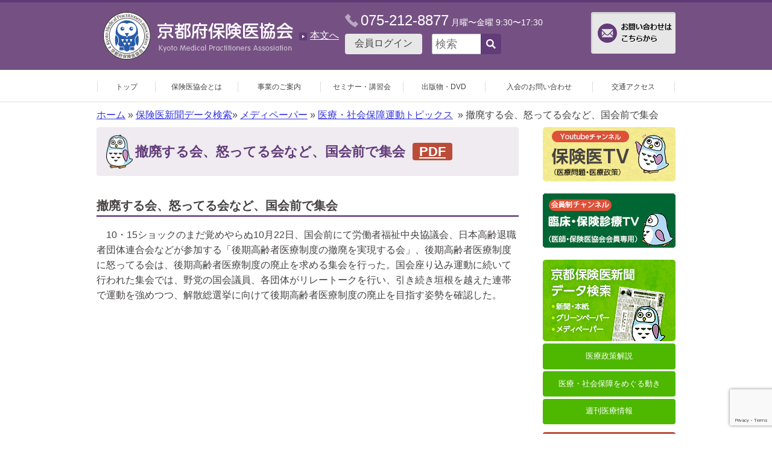

--- FILE ---
content_type: text/html; charset=UTF-8
request_url: https://healthnet.jp/medipaper/medipaper-6434/%E5%8C%BB%E7%99%82%E3%83%BB%E7%A4%BE%E4%BC%9A%E4%BF%9D%E9%9A%9C%E9%81%8B%E5%8B%95%E3%83%88%E3%83%94%E3%83%83%E3%82%AF%E3%82%B9-5/%E6%92%A4%E5%BB%83%E3%81%99%E3%82%8B%E4%BC%9A%E3%80%81%E6%80%92%E3%81%A3%E3%81%A6%E3%82%8B%E4%BC%9A%E3%81%AA%E3%81%A9%E3%80%81%E5%9B%BD%E4%BC%9A%E5%89%8D%E3%81%A7%E9%9B%86%E4%BC%9A/
body_size: 26081
content:
<!DOCTYPE html>
<!--[if IE 7]>
<html class="ie ie7" lang="ja">
<![endif]-->
<!--[if IE 8]>
<html class="ie ie8" lang="ja">
<![endif]-->
<!--[if !(IE 7) & !(IE 8)]>
<html lang="ja">
<![endif]-->
<head>


<meta charset="UTF-8" />
	<title>撤廃する会、怒ってる会など、国会前で集会 - 京都府保険医協会</title>
	<!--handheld-->
	
	<!--seo-->
	<meta name="keywords" content="公的医療保険,保険診療,診療報酬,医療改善,医療経営,京都の医療" />
	<meta name="description" content="公的医療保険制度の充実で誰でも心配なく受診できる医療制度を！" />

	<!--css-->
	<link rel="stylesheet" type="text/css" media="all" href="https://healthnet.jp/wp-content/themes/main/style.css" />
	<link rel="stylesheet" type="text/css" media="print" href="https://healthnet.jp/wp-content/themes/main/css/common/print.css" />
	<link rel="icon" href="https://healthnet.jp/wp-content/themes/main/favicon.ico" />
	<!--JavaScript-->
		<!-- Google Tag Manager -->
	<script>(function(w,d,s,l,i){w[l]=w[l]||[];w[l].push({'gtm.start':
	new Date().getTime(),event:'gtm.js'});var f=d.getElementsByTagName(s)[0],
	j=d.createElement(s),dl=l!='dataLayer'?'&l='+l:'';j.async=true;j.src=
	'https://www.googletagmanager.com/gtm.js?id='+i+dl;f.parentNode.insertBefore(j,f);
	})(window,document,'script','dataLayer','GTM-KTRP5V9');</script>
	<!-- End Google Tag Manager -->
	<!-- Google tag (gtag.js) -->
	<script async src="https://www.googletagmanager.com/gtag/js?id=G-NC051RNB4B"></script>
	<script>
	window.dataLayer = window.dataLayer || [];
	function gtag(){dataLayer.push(arguments);}
	gtag('js', new Date());

	gtag('config', 'G-NC051RNB4B');
	</script>
	<script type="text/javascript" src="https://code.jquery.com/jquery-1.12.4.min.js"></script>
	<script type="text/javascript" src="https://healthnet.jp/wp-content/themes/main/js/jquery.inc.js"></script>
	<script type="text/javascript" src="https://healthnet.jp/wp-content/themes/main/js/common/jquery.cookie.js"></script>
	<script type="text/javascript" src="https://healthnet.jp/wp-content/themes/main/js/common/jquery.menu.js"></script>
	<!-- OGP -->
	<meta property="og:locale" content="ja_JP" />
	<meta property="og:type" content="article" />
	<meta property="og:title" content="撤廃する会、怒ってる会など、国会前で集会 - 京都府保険医協会" />
	<meta property="og:url" content="https://healthnet.jp/medipaper/medipaper-6434/%E5%8C%BB%E7%99%82%E3%83%BB%E7%A4%BE%E4%BC%9A%E4%BF%9D%E9%9A%9C%E9%81%8B%E5%8B%95%E3%83%88%E3%83%94%E3%83%83%E3%82%AF%E3%82%B9-5/%E6%92%A4%E5%BB%83%E3%81%99%E3%82%8B%E4%BC%9A%E3%80%81%E6%80%92%E3%81%A3%E3%81%A6%E3%82%8B%E4%BC%9A%E3%81%AA%E3%81%A9%E3%80%81%E5%9B%BD%E4%BC%9A%E5%89%8D%E3%81%A7%E9%9B%86%E4%BC%9A/" />
	<meta property="og:site_name" content="京都府保険医協会" />
	<meta property="og:description" content="撤廃する会、怒ってる会など、国会前で集会
　10・15ショックのまだ覚めやらぬ10月22日、国会前にて労働者福祉中央協議会、日本高齢退職者団体連合会などが参加する「後期高齢者医療制度の撤廃を実現する会」、後期高齢者医療制度に怒ってる会は、後期高齢者医療制度の廃止を求める集会を行った。国会座り込み運動に続いて行われた集会では、野党の国会議員、各団体がリレートークを行い、引き続き垣根を越えた連帯で運..." />
	<!-- /OGP -->

	<!--[if lt IE 9]>
	<script type="text/javascript" src="https://healthnet.jp/wp-content/themes/main/js/html5.js"></script>
	<![endif]-->

<link rel='dns-prefetch' href='//s0.wp.com' />
<link rel='dns-prefetch' href='//www.google.com' />
<link rel='dns-prefetch' href='//secure.gravatar.com' />
<link rel='dns-prefetch' href='//s.w.org' />
		<script type="text/javascript">
			window._wpemojiSettings = {"baseUrl":"https:\/\/s.w.org\/images\/core\/emoji\/13.0.0\/72x72\/","ext":".png","svgUrl":"https:\/\/s.w.org\/images\/core\/emoji\/13.0.0\/svg\/","svgExt":".svg","source":{"concatemoji":"https:\/\/healthnet.jp\/wp-includes\/js\/wp-emoji-release.min.js?ver=5.5.17"}};
			!function(e,a,t){var n,r,o,i=a.createElement("canvas"),p=i.getContext&&i.getContext("2d");function s(e,t){var a=String.fromCharCode;p.clearRect(0,0,i.width,i.height),p.fillText(a.apply(this,e),0,0);e=i.toDataURL();return p.clearRect(0,0,i.width,i.height),p.fillText(a.apply(this,t),0,0),e===i.toDataURL()}function c(e){var t=a.createElement("script");t.src=e,t.defer=t.type="text/javascript",a.getElementsByTagName("head")[0].appendChild(t)}for(o=Array("flag","emoji"),t.supports={everything:!0,everythingExceptFlag:!0},r=0;r<o.length;r++)t.supports[o[r]]=function(e){if(!p||!p.fillText)return!1;switch(p.textBaseline="top",p.font="600 32px Arial",e){case"flag":return s([127987,65039,8205,9895,65039],[127987,65039,8203,9895,65039])?!1:!s([55356,56826,55356,56819],[55356,56826,8203,55356,56819])&&!s([55356,57332,56128,56423,56128,56418,56128,56421,56128,56430,56128,56423,56128,56447],[55356,57332,8203,56128,56423,8203,56128,56418,8203,56128,56421,8203,56128,56430,8203,56128,56423,8203,56128,56447]);case"emoji":return!s([55357,56424,8205,55356,57212],[55357,56424,8203,55356,57212])}return!1}(o[r]),t.supports.everything=t.supports.everything&&t.supports[o[r]],"flag"!==o[r]&&(t.supports.everythingExceptFlag=t.supports.everythingExceptFlag&&t.supports[o[r]]);t.supports.everythingExceptFlag=t.supports.everythingExceptFlag&&!t.supports.flag,t.DOMReady=!1,t.readyCallback=function(){t.DOMReady=!0},t.supports.everything||(n=function(){t.readyCallback()},a.addEventListener?(a.addEventListener("DOMContentLoaded",n,!1),e.addEventListener("load",n,!1)):(e.attachEvent("onload",n),a.attachEvent("onreadystatechange",function(){"complete"===a.readyState&&t.readyCallback()})),(n=t.source||{}).concatemoji?c(n.concatemoji):n.wpemoji&&n.twemoji&&(c(n.twemoji),c(n.wpemoji)))}(window,document,window._wpemojiSettings);
		</script>
		<style type="text/css">
img.wp-smiley,
img.emoji {
	display: inline !important;
	border: none !important;
	box-shadow: none !important;
	height: 1em !important;
	width: 1em !important;
	margin: 0 .07em !important;
	vertical-align: -0.1em !important;
	background: none !important;
	padding: 0 !important;
}
</style>
	<link rel='stylesheet' id='wp-block-library-css'  href='https://healthnet.jp/wp-includes/css/dist/block-library/style.min.css?ver=5.5.17' type='text/css' media='all' />
<link rel='stylesheet' id='contact-form-7-css'  href='https://healthnet.jp/wp-content/plugins/contact-form-7/includes/css/styles.css?ver=5.2.2' type='text/css' media='all' />
<link rel='stylesheet' id='contact-form-7-confirm-css'  href='https://healthnet.jp/wp-content/plugins/contact-form-7-add-confirm/includes/css/styles.css?ver=5.1' type='text/css' media='all' />
<link rel='stylesheet' id='jetpack_css-css'  href='https://healthnet.jp/wp-content/plugins/jetpack/css/jetpack.css?ver=7.0.5' type='text/css' media='all' />
<script type='text/javascript' src='https://healthnet.jp/wp-includes/js/jquery/jquery.js?ver=1.12.4-wp' id='jquery-core-js'></script>
<link rel="https://api.w.org/" href="https://healthnet.jp/wp-json/" /><link rel="EditURI" type="application/rsd+xml" title="RSD" href="https://healthnet.jp/xmlrpc.php?rsd" />
<link rel="wlwmanifest" type="application/wlwmanifest+xml" href="https://healthnet.jp/wp-includes/wlwmanifest.xml" /> 
<link rel='prev' title='協会だより' href='https://healthnet.jp/medipaper/%e3%83%a1%e3%83%87%e3%82%a3%e3%83%9a%e3%83%bc%e3%83%91%e3%83%bc%e7%ac%ac112%e5%8f%b7%e3%80%802008%e5%b9%b410%e6%9c%8827%e6%97%a5/%e5%8d%94%e4%bc%9a%e3%81%a0%e3%82%88%e3%82%8a-4/' />
<link rel='next' title='メディペーパー第114号　2008年12月22･29日' href='https://healthnet.jp/medipaper/medipaper-6550/' />
<link rel="canonical" href="https://healthnet.jp/medipaper/medipaper-6434/%e5%8c%bb%e7%99%82%e3%83%bb%e7%a4%be%e4%bc%9a%e4%bf%9d%e9%9a%9c%e9%81%8b%e5%8b%95%e3%83%88%e3%83%94%e3%83%83%e3%82%af%e3%82%b9-5/%e6%92%a4%e5%bb%83%e3%81%99%e3%82%8b%e4%bc%9a%e3%80%81%e6%80%92%e3%81%a3%e3%81%a6%e3%82%8b%e4%bc%9a%e3%81%aa%e3%81%a9%e3%80%81%e5%9b%bd%e4%bc%9a%e5%89%8d%e3%81%a7%e9%9b%86%e4%bc%9a/" />
<link rel='shortlink' href='https://wp.me/pcX6Kq-1Hy' />
<link rel="alternate" type="application/json+oembed" href="https://healthnet.jp/wp-json/oembed/1.0/embed?url=https%3A%2F%2Fhealthnet.jp%2Fmedipaper%2Fmedipaper-6434%2F%25e5%258c%25bb%25e7%2599%2582%25e3%2583%25bb%25e7%25a4%25be%25e4%25bc%259a%25e4%25bf%259d%25e9%259a%259c%25e9%2581%258b%25e5%258b%2595%25e3%2583%2588%25e3%2583%2594%25e3%2583%2583%25e3%2582%25af%25e3%2582%25b9-5%2F%25e6%2592%25a4%25e5%25bb%2583%25e3%2581%2599%25e3%2582%258b%25e4%25bc%259a%25e3%2580%2581%25e6%2580%2592%25e3%2581%25a3%25e3%2581%25a6%25e3%2582%258b%25e4%25bc%259a%25e3%2581%25aa%25e3%2581%25a9%25e3%2580%2581%25e5%259b%25bd%25e4%25bc%259a%25e5%2589%258d%25e3%2581%25a7%25e9%259b%2586%25e4%25bc%259a%2F" />
<link rel="alternate" type="text/xml+oembed" href="https://healthnet.jp/wp-json/oembed/1.0/embed?url=https%3A%2F%2Fhealthnet.jp%2Fmedipaper%2Fmedipaper-6434%2F%25e5%258c%25bb%25e7%2599%2582%25e3%2583%25bb%25e7%25a4%25be%25e4%25bc%259a%25e4%25bf%259d%25e9%259a%259c%25e9%2581%258b%25e5%258b%2595%25e3%2583%2588%25e3%2583%2594%25e3%2583%2583%25e3%2582%25af%25e3%2582%25b9-5%2F%25e6%2592%25a4%25e5%25bb%2583%25e3%2581%2599%25e3%2582%258b%25e4%25bc%259a%25e3%2580%2581%25e6%2580%2592%25e3%2581%25a3%25e3%2581%25a6%25e3%2582%258b%25e4%25bc%259a%25e3%2581%25aa%25e3%2581%25a9%25e3%2580%2581%25e5%259b%25bd%25e4%25bc%259a%25e5%2589%258d%25e3%2581%25a7%25e9%259b%2586%25e4%25bc%259a%2F&#038;format=xml" />
		<script>
			( function() {
				window.onpageshow = function( event ) {
					// Defined window.wpforms means that a form exists on a page.
					// If so and back/forward button has been clicked,
					// force reload a page to prevent the submit button state stuck.
					if ( typeof window.wpforms !== 'undefined' && event.persisted ) {
						window.location.reload();
					}
				};
			}() );
		</script>
		
<link rel='dns-prefetch' href='//v0.wordpress.com'/>
<style type='text/css'>img#wpstats{display:none}</style><style type="text/css">.recentcomments a{display:inline !important;padding:0 !important;margin:0 !important;}</style><style id="wpforms-css-vars-root">
				:root {
					--wpforms-field-border-radius: 3px;
--wpforms-field-border-style: solid;
--wpforms-field-border-size: 1px;
--wpforms-field-background-color: #ffffff;
--wpforms-field-border-color: rgba( 0, 0, 0, 0.25 );
--wpforms-field-border-color-spare: rgba( 0, 0, 0, 0.25 );
--wpforms-field-text-color: rgba( 0, 0, 0, 0.7 );
--wpforms-field-menu-color: #ffffff;
--wpforms-label-color: rgba( 0, 0, 0, 0.85 );
--wpforms-label-sublabel-color: rgba( 0, 0, 0, 0.55 );
--wpforms-label-error-color: #d63637;
--wpforms-button-border-radius: 3px;
--wpforms-button-border-style: none;
--wpforms-button-border-size: 1px;
--wpforms-button-background-color: #066aab;
--wpforms-button-border-color: #066aab;
--wpforms-button-text-color: #ffffff;
--wpforms-page-break-color: #066aab;
--wpforms-background-image: none;
--wpforms-background-position: center center;
--wpforms-background-repeat: no-repeat;
--wpforms-background-size: cover;
--wpforms-background-width: 100px;
--wpforms-background-height: 100px;
--wpforms-background-color: rgba( 0, 0, 0, 0 );
--wpforms-background-url: none;
--wpforms-container-padding: 0px;
--wpforms-container-border-style: none;
--wpforms-container-border-width: 1px;
--wpforms-container-border-color: #000000;
--wpforms-container-border-radius: 3px;
--wpforms-field-size-input-height: 43px;
--wpforms-field-size-input-spacing: 15px;
--wpforms-field-size-font-size: 16px;
--wpforms-field-size-line-height: 19px;
--wpforms-field-size-padding-h: 14px;
--wpforms-field-size-checkbox-size: 16px;
--wpforms-field-size-sublabel-spacing: 5px;
--wpforms-field-size-icon-size: 1;
--wpforms-label-size-font-size: 16px;
--wpforms-label-size-line-height: 19px;
--wpforms-label-size-sublabel-font-size: 14px;
--wpforms-label-size-sublabel-line-height: 17px;
--wpforms-button-size-font-size: 17px;
--wpforms-button-size-height: 41px;
--wpforms-button-size-padding-h: 15px;
--wpforms-button-size-margin-top: 10px;
--wpforms-container-shadow-size-box-shadow: none;

				}
			</style></head>
<body class="medipaper-template-default single single-medipaper postid-6544" id="contentpage">
<!-- Google Tag Manager (noscript) -->
<noscript><iframe src="https://www.googletagmanager.com/ns.html?id=GTM-KTRP5V9"
height="0" width="0" style="display:none;visibility:hidden"></iframe></noscript>
<!-- End Google Tag Manager (noscript) -->
<nav class="skip">
	<a name="PAGETOP" id="PAGETOP" tabindex="-1" class="show_if_focus">ページの先頭です</a>
	<a href="#CONTENT_AREA" tabindex="0">本文へ</a>
</nav>

<!--Google Analytics-->
<!-- #wrapper-->
<div id="wrapper">

<header id="branding" role="banner">
	<div id="header_inner">

	<h1 id="site_title">
		<a href="https://healthnet.jp" rel="home">			<img src="https://healthnet.jp/wp-content/themes/main/images/title_logo.png" alt="京都府保険医協会" >
		</a>	</h1>

	<a class="to_content list_style_image" href="#CONTENT_AREA" tabindex="0">本文へ</a>

	<div id="header_center">
		<address>
			<span class="tel">075-212-8877</span>
			<span class="">月曜〜金曜</span>
			<span class="">9:30〜17:30</span>
		</address>


		<!-- 会員ログイン -->
		<a class="login" href="https://healthnet.jp/wp-login.php">会員ログイン </a>

		<!-- #head_site_search-->
		<form action="https://healthnet.jp/index.php" method="GET" id="head_site_search">
			
	<input type="text" name="ss" id="site_search_input" size="7" value="" placeholder="検索" />
	<input type="hidden" name="num" value="20" />
	<input type="submit" id="site_search_button" class="button main" value="" />
		</form>
	</div>

	<!-- お問い合わせはこちらから -->
	<a class="inquiry" href="https://healthnet.jp/inquiry" href=""><img src="https://healthnet.jp/wp-content/themes/main/images/button_inquiry.png" alt="お問い合わせはこちらから"></a>

	</div>
</header><!--/#branding -->

<!--mainmenu-->
<div id="mainmenu" class="back_sp" role="navigation">
	<div id="smbtn02" class="open">MENU</div>
	<nav>
		<ul>
			<li><a href="https://healthnet.jp/"           ><span class="text">トップ</span></a></li>
			<li><a href="https://healthnet.jp/aboutme"    ><span class="text">保険医協会とは</span></a></li>
			<li><a href="https://healthnet.jp/support"    ><span class="text">事業のご案内</span></a></li>
			<li><a href="https://healthnet.jp/informations/?category=7"><span class="text">セミナー・講習会</span></a></li>
			<li><a href="https://healthnet.jp/publication"><span class="text">出版物・DVD</span></a></li>
			<li><a href="https://healthnet.jp/admission"  ><span class="text">入会のお問い合わせ</span></a></li>
			<li><a href="https://healthnet.jp/map"        ><span class="text">交通アクセス</span></a></li>
		</ul>
	</nav>
</div>
<!--/mainmenu-->


<!-- #breadcrumbs-->
<p id="breadcrumbs" aria-hidden="true" role="presentation">
			<a href="https://healthnet.jp">ホーム</a>
		


&raquo;&nbsp;<a href="https://healthnet.jp/paper_index">保険医新聞データ検索</a>&raquo;&nbsp;<a href="https://healthnet.jp/?post_type=medipaper">メディペーパー</a>&nbsp;&raquo;&nbsp;<a href="https://healthnet.jp/?p=6541">医療・社会保障運動トピックス</a>
		&nbsp;&raquo&nbsp;撤廃する会、怒ってる会など、国会前で集会	</p><!--/#breadcrumbs-->

<nav class="skip">
	<a id="CONTENT_AREA" name="CONTENT_AREA" tabindex="0" class="show_if_focus">ここから本文です。</a>
	<a href="#mainmenu">メニューへ</a>
</nav>



<!--content-->
<div id="content">


<!--main_column-->
<div id="main_column">

<!-- #social_buttons-->

<h1 class="entry-title">
	撤廃する会、怒ってる会など、国会前で集会			&nbsp;<span class="pdf_file"><a href="https://healthnet.jp/wp-content/themes/main/pdf/medipaper/m113.pdf">PDF</a></span>
	</h1>

		<!--
		<form class="form_paper" action="https://healthnet.jp/paper_index" method="get">

			<label for="search_paper">フリーワード:&nbsp;
			<input type="text" name="search_paper" id="search_paper" value="">
			</label>

			<label for="search_year">発行年:&nbsp;
			<input type="text" name="search_year"  id="search_year" value="">
			年</label>

			<label for="search_paper">カテゴリ:&nbsp;
			<select name="search_post_type">
				<option value=""> - カテゴリ - </option>
				<option value="paper" >保険医新聞</option>
				<option value="startup" >保険医新聞【組織拡大号】</option>
				<option value="greenpaper" >グリーンペーパー</option>
				<option value="medipaper" >メディペーパー</option>
			</select>
			</label>

			<input type="submit" value="検索" class="button">
		</form>
		-->


<div class="entry-content">
<h2>撤廃する会、怒ってる会など、国会前で集会</h2>
<p>　10・15ショックのまだ覚めやらぬ10月22日、国会前にて労働者福祉中央協議会、日本高齢退職者団体連合会などが参加する「後期高齢者医療制度の撤廃を実現する会」、後期高齢者医療制度に怒ってる会は、後期高齢者医療制度の廃止を求める集会を行った。国会座り込み運動に続いて行われた集会では、野党の国会議員、各団体がリレートークを行い、引き続き垣根を越えた連帯で運動を強めつつ、解散総選挙に向けて後期高齢者医療制度の廃止を目指す姿勢を確認した。</p>

</div>





	</div><!--/main_column-->
	<!--side_column-->
	<div id="side_column">





<div class="banners">
	<a href="https://www.youtube.com/channel/UCh5U5hMsNQWfnDUDEPkX5rA"><img src="https://healthnet.jp/wp-content/themes/main/images/banner_tv.png" alt="保険医TV"></a>
	<a href="https://healthnet.jp/tv_for_member"><img src="https://healthnet.jp/wp-content/themes/main/images/banner_mem_tv.png" alt="臨床・保険診療TV"></a>
	<a href="https://healthnet.jp/paper_index"><img src="https://healthnet.jp/wp-content/themes/main/images/banner_newspaper.png" alt="保険医新聞データ検索"></a>

	<a class="text_banner policy_description" href="https://healthnet.jp/policy_description">医療政策解説</a>
	<a class="text_banner commission" href="https://healthnet.jp/commission">医療・社会保障をめぐる動き</a>
	<a class="text_banner weekly_info" href="https://healthnet.jp/weekly_info">週刊医療情報</a>
	<a class="text_banner faq" href="https://healthnet.jp/faq">お問い合わせ一覧</a>

	<!--<a href="https://healthnet.jp/support_security/support_security-27113/"><img src="https://healthnet.jp/wp-content/themes/main/images/bunner_iryouanzenn2020.png" alt="福祉国家構想研究会blog"></a>-->
	<a href="
https://www.shin-fukushikokka.org/site/"><img src="https://healthnet.jp/wp-content/themes/main/images/banner_shinfukushi202110.jpg" alt="福祉国家構想研究会"></a>
<a href="https://hodanren.doc-net.or.jp/kenkyu/index.html"><img src="https://healthnet.jp/wp-content/themes/main/images/banner_hodanren202205" alt="研究会交流サイト"></a>
	<a href="https://clinicnavi.kyoto/"><img src="https://healthnet.jp/wp-content/themes/main/images/banner_clinicnavi.png" alt="クリニックナビ京都"></a>
	<a href="https://www.amis.kyoto/"><img src="https://healthnet.jp/wp-content/themes/main/images/banner_amis.png" alt="有限会社アミス"></a>
</div>

	<div class="activity">
		<h2>主張や活動</h2>
<div class="menu-sidelink-container"><ul id="menu-sidelink" class="menu"><li id="menu-item-593" class="menu-item menu-item-type-post_type menu-item-object-informations menu-item-593"><a title="医療機関の皆様へ" href="https://healthnet.jp/informations/informations-542/"><span class="title_sub">医療機関の皆様へ</span>「熊本地震被災者に関する取扱い」について</a></li>
<li id="menu-item-594" class="menu-item menu-item-type-post_type menu-item-object-informations menu-item-594"><a title="京都のリハビリを考える会" href="https://healthnet.jp/informations/informations-574/"><span class="title_sub">京都のリハビリを考える会</span>京都市三施設合築方針関連資料</a></li>
<li id="menu-item-595" class="menu-item menu-item-type-post_type menu-item-object-informations menu-item-595"><a title="わたしたちはこう考えます" href="https://healthnet.jp/informations/informations-584/"><span class="title_sub">わたしたちはこう考えます</span>リハビリ制度のあり方（提言）</a></li>
<li id="menu-item-596" class="menu-item menu-item-type-post_type menu-item-object-informations menu-item-596"><a title="インターネットから相談できます" href="https://healthnet.jp/informations/informations-586/"><span class="title_sub">インターネットから相談できます</span>リハビリ相談室</a></li>
<li id="menu-item-597" class="menu-item menu-item-type-post_type menu-item-object-informations menu-item-597"><a href="https://healthnet.jp/informations/informations-588/">京都府提案への反論と地域医療提供体制への提言</a></li>
<li id="menu-item-598" class="menu-item menu-item-type-post_type menu-item-object-informations menu-item-598"><a title="子育て支援医療助成制度" href="https://healthnet.jp/informations/informations-591/"><span class="title_sub">子育て支援医療助成制度</span>京都府市町村一覧</a></li>
</ul></div>	</div>

	<div class="banners" style="margin-top: 1.2em;">
	<a href="http://www.hhk.jp/dbob/" target="_blank"><img src="https://healthnet.jp/wp-content/themes/main/images/do_not_bank.jpg" alt="ドントバンク"></a>
	</div>


	</div><!--/side_column-->
	<p id="backtopagetop"><a href="#PAGETOP">ページの先頭へ</a></p>
</div><!--/content-->

<footer id="footer">


	<div id="foot_content">
		<div id="foot_content_inner">
		<p><a class="alignleft" style="float: none;" href="http://hodanren.doc-net.or.jp/inorinri2015/"><img loading="lazy" class="size-full wp-image-62" src="/wp-content/uploads/2016/09/foot_banner_1.png" alt="foot_banner_1" width="200" height="74" /></a><a class="alignleft"  style="float: none;" href="http://youshiki9.doc-net.or.jp/"><img loading="lazy" class="alignnone size-medium wp-image-63" src="/wp-content/uploads/2016/09/foot_banner_2.png" alt="foot_banner_2" width="200" height="74" /></a><a class="alignleft"  style="float: none;" href="https://hodanren.doc-net.or.jp/iryoukankei/cvd_spt/index.html"><img loading="lazy" class="alignnone size-medium wp-image-65" src="https://healthnet.jp/wp-content/uploads/2016/09/28b00a1aa17ef98e823a247d1ded3315.png" alt="foot_banner_4" width="200" height="74" /></a></p>
		</div><!-- /#foot_content_inner -->
	</div><!-- /#foot_content -->

	<img src="https://healthnet.jp/wp-content/themes/main/images/logomark_footer.png" alt="">
	<address>
		<span class="title">京都府保険医協会</span><br>
		〒604-8162 京都市中京区烏丸通蛸薬師上ル七観音町637 インターワンプレイス烏丸６階<br>
		電話：075-212-8877　FAX：075-212-0707 
	</address>

	<div id="foot_menu">
	<nav>
		<ul>
			<li><a href="/map/">交通アクセス</a></li>
			<li><a href="/links/">リンク集</a></li>
			<li><a href="/sitemap/">サイトマップ</a></li>
			<li><a href="/sitepolicy/">サイトポリシー</a></li>
			<li><a href="/privacypolicy/">プライバシーポリシー</a></li>
		</ul>
			</nav>

	<p>キャラクターデザイン <strong>&copy;もへろん</strong></p>


	</div><!--/#foot_menu-->
	<div id="foot_content">
			</div><!-- /#foot_content -->
</footer>

</div><!--/#wrapper-->

	<div style="display:none">
	</div>
<script type='text/javascript' id='contact-form-7-js-extra'>
/* <![CDATA[ */
var wpcf7 = {"apiSettings":{"root":"https:\/\/healthnet.jp\/wp-json\/contact-form-7\/v1","namespace":"contact-form-7\/v1"}};
/* ]]> */
</script>
<script type='text/javascript' src='https://healthnet.jp/wp-content/plugins/contact-form-7/includes/js/scripts.js?ver=5.2.2' id='contact-form-7-js'></script>
<script type='text/javascript' src='https://healthnet.jp/wp-includes/js/jquery/jquery.form.min.js?ver=4.2.1' id='jquery-form-js'></script>
<script type='text/javascript' src='https://healthnet.jp/wp-content/plugins/contact-form-7-add-confirm/includes/js/scripts.js?ver=5.1' id='contact-form-7-confirm-js'></script>
<script type='text/javascript' src='https://s0.wp.com/wp-content/js/devicepx-jetpack.js?ver=202601' id='devicepx-js'></script>
<script type='text/javascript' src='https://www.google.com/recaptcha/api.js?render=6LepB7ooAAAAAEN-_Zh25sxyTr1LdZqF0DfhvSmt&#038;ver=3.0' id='google-recaptcha-js'></script>
<script type='text/javascript' id='wpcf7-recaptcha-js-extra'>
/* <![CDATA[ */
var wpcf7_recaptcha = {"sitekey":"6LepB7ooAAAAAEN-_Zh25sxyTr1LdZqF0DfhvSmt","actions":{"homepage":"homepage","contactform":"contactform"}};
/* ]]> */
</script>
<script type='text/javascript' src='https://healthnet.jp/wp-content/plugins/contact-form-7/modules/recaptcha/script.js?ver=5.2.2' id='wpcf7-recaptcha-js'></script>
<script type='text/javascript' src='https://secure.gravatar.com/js/gprofiles.js?ver=2026Janaa' id='grofiles-cards-js'></script>
<script type='text/javascript' id='wpgroho-js-extra'>
/* <![CDATA[ */
var WPGroHo = {"my_hash":""};
/* ]]> */
</script>
<script type='text/javascript' src='https://healthnet.jp/wp-content/plugins/jetpack/modules/wpgroho.js?ver=5.5.17' id='wpgroho-js'></script>
<script type='text/javascript' src='https://healthnet.jp/wp-includes/js/wp-embed.min.js?ver=5.5.17' id='wp-embed-js'></script>
<script type='text/javascript' src='https://stats.wp.com/e-202601.js' async='async' defer='defer'></script>
<script type='text/javascript'>
	_stq = window._stq || [];
	_stq.push([ 'view', {v:'ext',j:'1:7.0.5',blog:'191403326',post:'6544',tz:'9',srv:'healthnet.jp'} ]);
	_stq.push([ 'clickTrackerInit', '191403326', '6544' ]);
</script>

</body>
</html>



--- FILE ---
content_type: text/html; charset=utf-8
request_url: https://www.google.com/recaptcha/api2/anchor?ar=1&k=6LepB7ooAAAAAEN-_Zh25sxyTr1LdZqF0DfhvSmt&co=aHR0cHM6Ly9oZWFsdGhuZXQuanA6NDQz&hl=en&v=7gg7H51Q-naNfhmCP3_R47ho&size=invisible&anchor-ms=20000&execute-ms=30000&cb=octn70j3n7rj
body_size: 48225
content:
<!DOCTYPE HTML><html dir="ltr" lang="en"><head><meta http-equiv="Content-Type" content="text/html; charset=UTF-8">
<meta http-equiv="X-UA-Compatible" content="IE=edge">
<title>reCAPTCHA</title>
<style type="text/css">
/* cyrillic-ext */
@font-face {
  font-family: 'Roboto';
  font-style: normal;
  font-weight: 400;
  font-stretch: 100%;
  src: url(//fonts.gstatic.com/s/roboto/v48/KFO7CnqEu92Fr1ME7kSn66aGLdTylUAMa3GUBHMdazTgWw.woff2) format('woff2');
  unicode-range: U+0460-052F, U+1C80-1C8A, U+20B4, U+2DE0-2DFF, U+A640-A69F, U+FE2E-FE2F;
}
/* cyrillic */
@font-face {
  font-family: 'Roboto';
  font-style: normal;
  font-weight: 400;
  font-stretch: 100%;
  src: url(//fonts.gstatic.com/s/roboto/v48/KFO7CnqEu92Fr1ME7kSn66aGLdTylUAMa3iUBHMdazTgWw.woff2) format('woff2');
  unicode-range: U+0301, U+0400-045F, U+0490-0491, U+04B0-04B1, U+2116;
}
/* greek-ext */
@font-face {
  font-family: 'Roboto';
  font-style: normal;
  font-weight: 400;
  font-stretch: 100%;
  src: url(//fonts.gstatic.com/s/roboto/v48/KFO7CnqEu92Fr1ME7kSn66aGLdTylUAMa3CUBHMdazTgWw.woff2) format('woff2');
  unicode-range: U+1F00-1FFF;
}
/* greek */
@font-face {
  font-family: 'Roboto';
  font-style: normal;
  font-weight: 400;
  font-stretch: 100%;
  src: url(//fonts.gstatic.com/s/roboto/v48/KFO7CnqEu92Fr1ME7kSn66aGLdTylUAMa3-UBHMdazTgWw.woff2) format('woff2');
  unicode-range: U+0370-0377, U+037A-037F, U+0384-038A, U+038C, U+038E-03A1, U+03A3-03FF;
}
/* math */
@font-face {
  font-family: 'Roboto';
  font-style: normal;
  font-weight: 400;
  font-stretch: 100%;
  src: url(//fonts.gstatic.com/s/roboto/v48/KFO7CnqEu92Fr1ME7kSn66aGLdTylUAMawCUBHMdazTgWw.woff2) format('woff2');
  unicode-range: U+0302-0303, U+0305, U+0307-0308, U+0310, U+0312, U+0315, U+031A, U+0326-0327, U+032C, U+032F-0330, U+0332-0333, U+0338, U+033A, U+0346, U+034D, U+0391-03A1, U+03A3-03A9, U+03B1-03C9, U+03D1, U+03D5-03D6, U+03F0-03F1, U+03F4-03F5, U+2016-2017, U+2034-2038, U+203C, U+2040, U+2043, U+2047, U+2050, U+2057, U+205F, U+2070-2071, U+2074-208E, U+2090-209C, U+20D0-20DC, U+20E1, U+20E5-20EF, U+2100-2112, U+2114-2115, U+2117-2121, U+2123-214F, U+2190, U+2192, U+2194-21AE, U+21B0-21E5, U+21F1-21F2, U+21F4-2211, U+2213-2214, U+2216-22FF, U+2308-230B, U+2310, U+2319, U+231C-2321, U+2336-237A, U+237C, U+2395, U+239B-23B7, U+23D0, U+23DC-23E1, U+2474-2475, U+25AF, U+25B3, U+25B7, U+25BD, U+25C1, U+25CA, U+25CC, U+25FB, U+266D-266F, U+27C0-27FF, U+2900-2AFF, U+2B0E-2B11, U+2B30-2B4C, U+2BFE, U+3030, U+FF5B, U+FF5D, U+1D400-1D7FF, U+1EE00-1EEFF;
}
/* symbols */
@font-face {
  font-family: 'Roboto';
  font-style: normal;
  font-weight: 400;
  font-stretch: 100%;
  src: url(//fonts.gstatic.com/s/roboto/v48/KFO7CnqEu92Fr1ME7kSn66aGLdTylUAMaxKUBHMdazTgWw.woff2) format('woff2');
  unicode-range: U+0001-000C, U+000E-001F, U+007F-009F, U+20DD-20E0, U+20E2-20E4, U+2150-218F, U+2190, U+2192, U+2194-2199, U+21AF, U+21E6-21F0, U+21F3, U+2218-2219, U+2299, U+22C4-22C6, U+2300-243F, U+2440-244A, U+2460-24FF, U+25A0-27BF, U+2800-28FF, U+2921-2922, U+2981, U+29BF, U+29EB, U+2B00-2BFF, U+4DC0-4DFF, U+FFF9-FFFB, U+10140-1018E, U+10190-1019C, U+101A0, U+101D0-101FD, U+102E0-102FB, U+10E60-10E7E, U+1D2C0-1D2D3, U+1D2E0-1D37F, U+1F000-1F0FF, U+1F100-1F1AD, U+1F1E6-1F1FF, U+1F30D-1F30F, U+1F315, U+1F31C, U+1F31E, U+1F320-1F32C, U+1F336, U+1F378, U+1F37D, U+1F382, U+1F393-1F39F, U+1F3A7-1F3A8, U+1F3AC-1F3AF, U+1F3C2, U+1F3C4-1F3C6, U+1F3CA-1F3CE, U+1F3D4-1F3E0, U+1F3ED, U+1F3F1-1F3F3, U+1F3F5-1F3F7, U+1F408, U+1F415, U+1F41F, U+1F426, U+1F43F, U+1F441-1F442, U+1F444, U+1F446-1F449, U+1F44C-1F44E, U+1F453, U+1F46A, U+1F47D, U+1F4A3, U+1F4B0, U+1F4B3, U+1F4B9, U+1F4BB, U+1F4BF, U+1F4C8-1F4CB, U+1F4D6, U+1F4DA, U+1F4DF, U+1F4E3-1F4E6, U+1F4EA-1F4ED, U+1F4F7, U+1F4F9-1F4FB, U+1F4FD-1F4FE, U+1F503, U+1F507-1F50B, U+1F50D, U+1F512-1F513, U+1F53E-1F54A, U+1F54F-1F5FA, U+1F610, U+1F650-1F67F, U+1F687, U+1F68D, U+1F691, U+1F694, U+1F698, U+1F6AD, U+1F6B2, U+1F6B9-1F6BA, U+1F6BC, U+1F6C6-1F6CF, U+1F6D3-1F6D7, U+1F6E0-1F6EA, U+1F6F0-1F6F3, U+1F6F7-1F6FC, U+1F700-1F7FF, U+1F800-1F80B, U+1F810-1F847, U+1F850-1F859, U+1F860-1F887, U+1F890-1F8AD, U+1F8B0-1F8BB, U+1F8C0-1F8C1, U+1F900-1F90B, U+1F93B, U+1F946, U+1F984, U+1F996, U+1F9E9, U+1FA00-1FA6F, U+1FA70-1FA7C, U+1FA80-1FA89, U+1FA8F-1FAC6, U+1FACE-1FADC, U+1FADF-1FAE9, U+1FAF0-1FAF8, U+1FB00-1FBFF;
}
/* vietnamese */
@font-face {
  font-family: 'Roboto';
  font-style: normal;
  font-weight: 400;
  font-stretch: 100%;
  src: url(//fonts.gstatic.com/s/roboto/v48/KFO7CnqEu92Fr1ME7kSn66aGLdTylUAMa3OUBHMdazTgWw.woff2) format('woff2');
  unicode-range: U+0102-0103, U+0110-0111, U+0128-0129, U+0168-0169, U+01A0-01A1, U+01AF-01B0, U+0300-0301, U+0303-0304, U+0308-0309, U+0323, U+0329, U+1EA0-1EF9, U+20AB;
}
/* latin-ext */
@font-face {
  font-family: 'Roboto';
  font-style: normal;
  font-weight: 400;
  font-stretch: 100%;
  src: url(//fonts.gstatic.com/s/roboto/v48/KFO7CnqEu92Fr1ME7kSn66aGLdTylUAMa3KUBHMdazTgWw.woff2) format('woff2');
  unicode-range: U+0100-02BA, U+02BD-02C5, U+02C7-02CC, U+02CE-02D7, U+02DD-02FF, U+0304, U+0308, U+0329, U+1D00-1DBF, U+1E00-1E9F, U+1EF2-1EFF, U+2020, U+20A0-20AB, U+20AD-20C0, U+2113, U+2C60-2C7F, U+A720-A7FF;
}
/* latin */
@font-face {
  font-family: 'Roboto';
  font-style: normal;
  font-weight: 400;
  font-stretch: 100%;
  src: url(//fonts.gstatic.com/s/roboto/v48/KFO7CnqEu92Fr1ME7kSn66aGLdTylUAMa3yUBHMdazQ.woff2) format('woff2');
  unicode-range: U+0000-00FF, U+0131, U+0152-0153, U+02BB-02BC, U+02C6, U+02DA, U+02DC, U+0304, U+0308, U+0329, U+2000-206F, U+20AC, U+2122, U+2191, U+2193, U+2212, U+2215, U+FEFF, U+FFFD;
}
/* cyrillic-ext */
@font-face {
  font-family: 'Roboto';
  font-style: normal;
  font-weight: 500;
  font-stretch: 100%;
  src: url(//fonts.gstatic.com/s/roboto/v48/KFO7CnqEu92Fr1ME7kSn66aGLdTylUAMa3GUBHMdazTgWw.woff2) format('woff2');
  unicode-range: U+0460-052F, U+1C80-1C8A, U+20B4, U+2DE0-2DFF, U+A640-A69F, U+FE2E-FE2F;
}
/* cyrillic */
@font-face {
  font-family: 'Roboto';
  font-style: normal;
  font-weight: 500;
  font-stretch: 100%;
  src: url(//fonts.gstatic.com/s/roboto/v48/KFO7CnqEu92Fr1ME7kSn66aGLdTylUAMa3iUBHMdazTgWw.woff2) format('woff2');
  unicode-range: U+0301, U+0400-045F, U+0490-0491, U+04B0-04B1, U+2116;
}
/* greek-ext */
@font-face {
  font-family: 'Roboto';
  font-style: normal;
  font-weight: 500;
  font-stretch: 100%;
  src: url(//fonts.gstatic.com/s/roboto/v48/KFO7CnqEu92Fr1ME7kSn66aGLdTylUAMa3CUBHMdazTgWw.woff2) format('woff2');
  unicode-range: U+1F00-1FFF;
}
/* greek */
@font-face {
  font-family: 'Roboto';
  font-style: normal;
  font-weight: 500;
  font-stretch: 100%;
  src: url(//fonts.gstatic.com/s/roboto/v48/KFO7CnqEu92Fr1ME7kSn66aGLdTylUAMa3-UBHMdazTgWw.woff2) format('woff2');
  unicode-range: U+0370-0377, U+037A-037F, U+0384-038A, U+038C, U+038E-03A1, U+03A3-03FF;
}
/* math */
@font-face {
  font-family: 'Roboto';
  font-style: normal;
  font-weight: 500;
  font-stretch: 100%;
  src: url(//fonts.gstatic.com/s/roboto/v48/KFO7CnqEu92Fr1ME7kSn66aGLdTylUAMawCUBHMdazTgWw.woff2) format('woff2');
  unicode-range: U+0302-0303, U+0305, U+0307-0308, U+0310, U+0312, U+0315, U+031A, U+0326-0327, U+032C, U+032F-0330, U+0332-0333, U+0338, U+033A, U+0346, U+034D, U+0391-03A1, U+03A3-03A9, U+03B1-03C9, U+03D1, U+03D5-03D6, U+03F0-03F1, U+03F4-03F5, U+2016-2017, U+2034-2038, U+203C, U+2040, U+2043, U+2047, U+2050, U+2057, U+205F, U+2070-2071, U+2074-208E, U+2090-209C, U+20D0-20DC, U+20E1, U+20E5-20EF, U+2100-2112, U+2114-2115, U+2117-2121, U+2123-214F, U+2190, U+2192, U+2194-21AE, U+21B0-21E5, U+21F1-21F2, U+21F4-2211, U+2213-2214, U+2216-22FF, U+2308-230B, U+2310, U+2319, U+231C-2321, U+2336-237A, U+237C, U+2395, U+239B-23B7, U+23D0, U+23DC-23E1, U+2474-2475, U+25AF, U+25B3, U+25B7, U+25BD, U+25C1, U+25CA, U+25CC, U+25FB, U+266D-266F, U+27C0-27FF, U+2900-2AFF, U+2B0E-2B11, U+2B30-2B4C, U+2BFE, U+3030, U+FF5B, U+FF5D, U+1D400-1D7FF, U+1EE00-1EEFF;
}
/* symbols */
@font-face {
  font-family: 'Roboto';
  font-style: normal;
  font-weight: 500;
  font-stretch: 100%;
  src: url(//fonts.gstatic.com/s/roboto/v48/KFO7CnqEu92Fr1ME7kSn66aGLdTylUAMaxKUBHMdazTgWw.woff2) format('woff2');
  unicode-range: U+0001-000C, U+000E-001F, U+007F-009F, U+20DD-20E0, U+20E2-20E4, U+2150-218F, U+2190, U+2192, U+2194-2199, U+21AF, U+21E6-21F0, U+21F3, U+2218-2219, U+2299, U+22C4-22C6, U+2300-243F, U+2440-244A, U+2460-24FF, U+25A0-27BF, U+2800-28FF, U+2921-2922, U+2981, U+29BF, U+29EB, U+2B00-2BFF, U+4DC0-4DFF, U+FFF9-FFFB, U+10140-1018E, U+10190-1019C, U+101A0, U+101D0-101FD, U+102E0-102FB, U+10E60-10E7E, U+1D2C0-1D2D3, U+1D2E0-1D37F, U+1F000-1F0FF, U+1F100-1F1AD, U+1F1E6-1F1FF, U+1F30D-1F30F, U+1F315, U+1F31C, U+1F31E, U+1F320-1F32C, U+1F336, U+1F378, U+1F37D, U+1F382, U+1F393-1F39F, U+1F3A7-1F3A8, U+1F3AC-1F3AF, U+1F3C2, U+1F3C4-1F3C6, U+1F3CA-1F3CE, U+1F3D4-1F3E0, U+1F3ED, U+1F3F1-1F3F3, U+1F3F5-1F3F7, U+1F408, U+1F415, U+1F41F, U+1F426, U+1F43F, U+1F441-1F442, U+1F444, U+1F446-1F449, U+1F44C-1F44E, U+1F453, U+1F46A, U+1F47D, U+1F4A3, U+1F4B0, U+1F4B3, U+1F4B9, U+1F4BB, U+1F4BF, U+1F4C8-1F4CB, U+1F4D6, U+1F4DA, U+1F4DF, U+1F4E3-1F4E6, U+1F4EA-1F4ED, U+1F4F7, U+1F4F9-1F4FB, U+1F4FD-1F4FE, U+1F503, U+1F507-1F50B, U+1F50D, U+1F512-1F513, U+1F53E-1F54A, U+1F54F-1F5FA, U+1F610, U+1F650-1F67F, U+1F687, U+1F68D, U+1F691, U+1F694, U+1F698, U+1F6AD, U+1F6B2, U+1F6B9-1F6BA, U+1F6BC, U+1F6C6-1F6CF, U+1F6D3-1F6D7, U+1F6E0-1F6EA, U+1F6F0-1F6F3, U+1F6F7-1F6FC, U+1F700-1F7FF, U+1F800-1F80B, U+1F810-1F847, U+1F850-1F859, U+1F860-1F887, U+1F890-1F8AD, U+1F8B0-1F8BB, U+1F8C0-1F8C1, U+1F900-1F90B, U+1F93B, U+1F946, U+1F984, U+1F996, U+1F9E9, U+1FA00-1FA6F, U+1FA70-1FA7C, U+1FA80-1FA89, U+1FA8F-1FAC6, U+1FACE-1FADC, U+1FADF-1FAE9, U+1FAF0-1FAF8, U+1FB00-1FBFF;
}
/* vietnamese */
@font-face {
  font-family: 'Roboto';
  font-style: normal;
  font-weight: 500;
  font-stretch: 100%;
  src: url(//fonts.gstatic.com/s/roboto/v48/KFO7CnqEu92Fr1ME7kSn66aGLdTylUAMa3OUBHMdazTgWw.woff2) format('woff2');
  unicode-range: U+0102-0103, U+0110-0111, U+0128-0129, U+0168-0169, U+01A0-01A1, U+01AF-01B0, U+0300-0301, U+0303-0304, U+0308-0309, U+0323, U+0329, U+1EA0-1EF9, U+20AB;
}
/* latin-ext */
@font-face {
  font-family: 'Roboto';
  font-style: normal;
  font-weight: 500;
  font-stretch: 100%;
  src: url(//fonts.gstatic.com/s/roboto/v48/KFO7CnqEu92Fr1ME7kSn66aGLdTylUAMa3KUBHMdazTgWw.woff2) format('woff2');
  unicode-range: U+0100-02BA, U+02BD-02C5, U+02C7-02CC, U+02CE-02D7, U+02DD-02FF, U+0304, U+0308, U+0329, U+1D00-1DBF, U+1E00-1E9F, U+1EF2-1EFF, U+2020, U+20A0-20AB, U+20AD-20C0, U+2113, U+2C60-2C7F, U+A720-A7FF;
}
/* latin */
@font-face {
  font-family: 'Roboto';
  font-style: normal;
  font-weight: 500;
  font-stretch: 100%;
  src: url(//fonts.gstatic.com/s/roboto/v48/KFO7CnqEu92Fr1ME7kSn66aGLdTylUAMa3yUBHMdazQ.woff2) format('woff2');
  unicode-range: U+0000-00FF, U+0131, U+0152-0153, U+02BB-02BC, U+02C6, U+02DA, U+02DC, U+0304, U+0308, U+0329, U+2000-206F, U+20AC, U+2122, U+2191, U+2193, U+2212, U+2215, U+FEFF, U+FFFD;
}
/* cyrillic-ext */
@font-face {
  font-family: 'Roboto';
  font-style: normal;
  font-weight: 900;
  font-stretch: 100%;
  src: url(//fonts.gstatic.com/s/roboto/v48/KFO7CnqEu92Fr1ME7kSn66aGLdTylUAMa3GUBHMdazTgWw.woff2) format('woff2');
  unicode-range: U+0460-052F, U+1C80-1C8A, U+20B4, U+2DE0-2DFF, U+A640-A69F, U+FE2E-FE2F;
}
/* cyrillic */
@font-face {
  font-family: 'Roboto';
  font-style: normal;
  font-weight: 900;
  font-stretch: 100%;
  src: url(//fonts.gstatic.com/s/roboto/v48/KFO7CnqEu92Fr1ME7kSn66aGLdTylUAMa3iUBHMdazTgWw.woff2) format('woff2');
  unicode-range: U+0301, U+0400-045F, U+0490-0491, U+04B0-04B1, U+2116;
}
/* greek-ext */
@font-face {
  font-family: 'Roboto';
  font-style: normal;
  font-weight: 900;
  font-stretch: 100%;
  src: url(//fonts.gstatic.com/s/roboto/v48/KFO7CnqEu92Fr1ME7kSn66aGLdTylUAMa3CUBHMdazTgWw.woff2) format('woff2');
  unicode-range: U+1F00-1FFF;
}
/* greek */
@font-face {
  font-family: 'Roboto';
  font-style: normal;
  font-weight: 900;
  font-stretch: 100%;
  src: url(//fonts.gstatic.com/s/roboto/v48/KFO7CnqEu92Fr1ME7kSn66aGLdTylUAMa3-UBHMdazTgWw.woff2) format('woff2');
  unicode-range: U+0370-0377, U+037A-037F, U+0384-038A, U+038C, U+038E-03A1, U+03A3-03FF;
}
/* math */
@font-face {
  font-family: 'Roboto';
  font-style: normal;
  font-weight: 900;
  font-stretch: 100%;
  src: url(//fonts.gstatic.com/s/roboto/v48/KFO7CnqEu92Fr1ME7kSn66aGLdTylUAMawCUBHMdazTgWw.woff2) format('woff2');
  unicode-range: U+0302-0303, U+0305, U+0307-0308, U+0310, U+0312, U+0315, U+031A, U+0326-0327, U+032C, U+032F-0330, U+0332-0333, U+0338, U+033A, U+0346, U+034D, U+0391-03A1, U+03A3-03A9, U+03B1-03C9, U+03D1, U+03D5-03D6, U+03F0-03F1, U+03F4-03F5, U+2016-2017, U+2034-2038, U+203C, U+2040, U+2043, U+2047, U+2050, U+2057, U+205F, U+2070-2071, U+2074-208E, U+2090-209C, U+20D0-20DC, U+20E1, U+20E5-20EF, U+2100-2112, U+2114-2115, U+2117-2121, U+2123-214F, U+2190, U+2192, U+2194-21AE, U+21B0-21E5, U+21F1-21F2, U+21F4-2211, U+2213-2214, U+2216-22FF, U+2308-230B, U+2310, U+2319, U+231C-2321, U+2336-237A, U+237C, U+2395, U+239B-23B7, U+23D0, U+23DC-23E1, U+2474-2475, U+25AF, U+25B3, U+25B7, U+25BD, U+25C1, U+25CA, U+25CC, U+25FB, U+266D-266F, U+27C0-27FF, U+2900-2AFF, U+2B0E-2B11, U+2B30-2B4C, U+2BFE, U+3030, U+FF5B, U+FF5D, U+1D400-1D7FF, U+1EE00-1EEFF;
}
/* symbols */
@font-face {
  font-family: 'Roboto';
  font-style: normal;
  font-weight: 900;
  font-stretch: 100%;
  src: url(//fonts.gstatic.com/s/roboto/v48/KFO7CnqEu92Fr1ME7kSn66aGLdTylUAMaxKUBHMdazTgWw.woff2) format('woff2');
  unicode-range: U+0001-000C, U+000E-001F, U+007F-009F, U+20DD-20E0, U+20E2-20E4, U+2150-218F, U+2190, U+2192, U+2194-2199, U+21AF, U+21E6-21F0, U+21F3, U+2218-2219, U+2299, U+22C4-22C6, U+2300-243F, U+2440-244A, U+2460-24FF, U+25A0-27BF, U+2800-28FF, U+2921-2922, U+2981, U+29BF, U+29EB, U+2B00-2BFF, U+4DC0-4DFF, U+FFF9-FFFB, U+10140-1018E, U+10190-1019C, U+101A0, U+101D0-101FD, U+102E0-102FB, U+10E60-10E7E, U+1D2C0-1D2D3, U+1D2E0-1D37F, U+1F000-1F0FF, U+1F100-1F1AD, U+1F1E6-1F1FF, U+1F30D-1F30F, U+1F315, U+1F31C, U+1F31E, U+1F320-1F32C, U+1F336, U+1F378, U+1F37D, U+1F382, U+1F393-1F39F, U+1F3A7-1F3A8, U+1F3AC-1F3AF, U+1F3C2, U+1F3C4-1F3C6, U+1F3CA-1F3CE, U+1F3D4-1F3E0, U+1F3ED, U+1F3F1-1F3F3, U+1F3F5-1F3F7, U+1F408, U+1F415, U+1F41F, U+1F426, U+1F43F, U+1F441-1F442, U+1F444, U+1F446-1F449, U+1F44C-1F44E, U+1F453, U+1F46A, U+1F47D, U+1F4A3, U+1F4B0, U+1F4B3, U+1F4B9, U+1F4BB, U+1F4BF, U+1F4C8-1F4CB, U+1F4D6, U+1F4DA, U+1F4DF, U+1F4E3-1F4E6, U+1F4EA-1F4ED, U+1F4F7, U+1F4F9-1F4FB, U+1F4FD-1F4FE, U+1F503, U+1F507-1F50B, U+1F50D, U+1F512-1F513, U+1F53E-1F54A, U+1F54F-1F5FA, U+1F610, U+1F650-1F67F, U+1F687, U+1F68D, U+1F691, U+1F694, U+1F698, U+1F6AD, U+1F6B2, U+1F6B9-1F6BA, U+1F6BC, U+1F6C6-1F6CF, U+1F6D3-1F6D7, U+1F6E0-1F6EA, U+1F6F0-1F6F3, U+1F6F7-1F6FC, U+1F700-1F7FF, U+1F800-1F80B, U+1F810-1F847, U+1F850-1F859, U+1F860-1F887, U+1F890-1F8AD, U+1F8B0-1F8BB, U+1F8C0-1F8C1, U+1F900-1F90B, U+1F93B, U+1F946, U+1F984, U+1F996, U+1F9E9, U+1FA00-1FA6F, U+1FA70-1FA7C, U+1FA80-1FA89, U+1FA8F-1FAC6, U+1FACE-1FADC, U+1FADF-1FAE9, U+1FAF0-1FAF8, U+1FB00-1FBFF;
}
/* vietnamese */
@font-face {
  font-family: 'Roboto';
  font-style: normal;
  font-weight: 900;
  font-stretch: 100%;
  src: url(//fonts.gstatic.com/s/roboto/v48/KFO7CnqEu92Fr1ME7kSn66aGLdTylUAMa3OUBHMdazTgWw.woff2) format('woff2');
  unicode-range: U+0102-0103, U+0110-0111, U+0128-0129, U+0168-0169, U+01A0-01A1, U+01AF-01B0, U+0300-0301, U+0303-0304, U+0308-0309, U+0323, U+0329, U+1EA0-1EF9, U+20AB;
}
/* latin-ext */
@font-face {
  font-family: 'Roboto';
  font-style: normal;
  font-weight: 900;
  font-stretch: 100%;
  src: url(//fonts.gstatic.com/s/roboto/v48/KFO7CnqEu92Fr1ME7kSn66aGLdTylUAMa3KUBHMdazTgWw.woff2) format('woff2');
  unicode-range: U+0100-02BA, U+02BD-02C5, U+02C7-02CC, U+02CE-02D7, U+02DD-02FF, U+0304, U+0308, U+0329, U+1D00-1DBF, U+1E00-1E9F, U+1EF2-1EFF, U+2020, U+20A0-20AB, U+20AD-20C0, U+2113, U+2C60-2C7F, U+A720-A7FF;
}
/* latin */
@font-face {
  font-family: 'Roboto';
  font-style: normal;
  font-weight: 900;
  font-stretch: 100%;
  src: url(//fonts.gstatic.com/s/roboto/v48/KFO7CnqEu92Fr1ME7kSn66aGLdTylUAMa3yUBHMdazQ.woff2) format('woff2');
  unicode-range: U+0000-00FF, U+0131, U+0152-0153, U+02BB-02BC, U+02C6, U+02DA, U+02DC, U+0304, U+0308, U+0329, U+2000-206F, U+20AC, U+2122, U+2191, U+2193, U+2212, U+2215, U+FEFF, U+FFFD;
}

</style>
<link rel="stylesheet" type="text/css" href="https://www.gstatic.com/recaptcha/releases/7gg7H51Q-naNfhmCP3_R47ho/styles__ltr.css">
<script nonce="JqUr8RlabsffQeaLOKEj1Q" type="text/javascript">window['__recaptcha_api'] = 'https://www.google.com/recaptcha/api2/';</script>
<script type="text/javascript" src="https://www.gstatic.com/recaptcha/releases/7gg7H51Q-naNfhmCP3_R47ho/recaptcha__en.js" nonce="JqUr8RlabsffQeaLOKEj1Q">
      
    </script></head>
<body><div id="rc-anchor-alert" class="rc-anchor-alert"></div>
<input type="hidden" id="recaptcha-token" value="[base64]">
<script type="text/javascript" nonce="JqUr8RlabsffQeaLOKEj1Q">
      recaptcha.anchor.Main.init("[\x22ainput\x22,[\x22bgdata\x22,\x22\x22,\[base64]/[base64]/[base64]/KE4oMTI0LHYsdi5HKSxMWihsLHYpKTpOKDEyNCx2LGwpLFYpLHYpLFQpKSxGKDE3MSx2KX0scjc9ZnVuY3Rpb24obCl7cmV0dXJuIGx9LEM9ZnVuY3Rpb24obCxWLHYpe04odixsLFYpLFZbYWtdPTI3OTZ9LG49ZnVuY3Rpb24obCxWKXtWLlg9KChWLlg/[base64]/[base64]/[base64]/[base64]/[base64]/[base64]/[base64]/[base64]/[base64]/[base64]/[base64]\\u003d\x22,\[base64]\\u003d\\u003d\x22,\x22wq/DgXLDnVbDoD/DmcKrGnPDpS7CnzTDuzpLwq14wqpowqDDmBoZwrjCsUFBw6vDtR7Cp1fClDnDgMKCw4w/w4zDssKHKxLCvnrDoQlaAnXDpsOBwrjCj8OUB8KNw4QTwobDiQ05w4HCtHNnfMKGw7rChsK6FMK5wowuwozDs8OxWMKVwovCmC/Cl8OaL2ZOKSFtw47CkzHCksK+wo92w53ChMKtwofCp8K4w4cROi4HwoIWwrJ/BhoESsKsM1jCuRdJWsOswpwJw6Rswq/[base64]/DnsOsw5/Dvh/[base64]/CkMOXVEtEXiTDo3klPMODG3PCjwoHwrjDocOLVMK2w4fDlXXCtMKQwrlSwqJSW8KSw7TDqMOVw7Bcw7LDvcKBwq3DuiPCpDbCjG/Cn8KZw7TDhwfCh8O8wpXDjsKaAH4Gw6RYw4RfYcO+eRLDhcKGUDXDpsOWOXDClzrDnMKvCMOVdkQHwpvCnlo6w7wAwqEQwoPCtjLDlMKBFMK/w4koWiIfIMOlW8KlHlDCtHB1w60EbEVHw6zCucKOWkDCrkrCk8KAD3PDusOtZi9WA8KSw5vCgiRTw6TDkMKbw47Ck3s1W8ORcQ0TeBMZw7IcV0ZTZcKWw59GMXZ+XHHDscK9w7/Ct8Kmw7t0dxY+woDCox7ChhXDvsOvwrw3K8OrAXp+w7lAMMKowpY+FsORw5M+wr3DqWjCgsOWLcO2T8KXE8KmYcKTZMOWwqw+JSbDk3rDkAYSwpZIwownLXAqDMKLAcOfCcOAUMOYdsOGwozCpU/Ct8KfwrMMXMOWNMKLwpABEMKLSsO+wpnDqRMZwqUAQTPDncKQacOrOMO9wqBUw4XCt8O1Dwhed8K7LcObdsKrPBB0OMKLw7bCjyDDoMO8wrtCEcKhNVQedMOGwp7CjMO2QsOaw5sBB8O0w5wccEfDi1LDmsOdwoJxTMKIw4MrHwxPwroxL8OkBcOmw5MrfcK4ECQRwp/CncK8wqR6w6rDu8KqCHzCh3DCuU4pO8KGw5c9wrXCv2s+VmoNH3oswos8OE11IcOhN1s2DHHCscKZMcKCwpHDksOCw4TDoSk8O8KywrbDgR15B8OKw5NUTy3CpS5BSXocw7bDkMOfwqfDsxfDnAV4CMODdkMcwq/[base64]/w5hGMsOIIcOlwqNENFdbwprDncOTGBXDm8Kww6taw7LDp8Krw6DDtW3Dg8Osw7RDbcKHenTCi8OIw73DlRJTCsOiw5t5w4HDtTgtw5HDjsKBw6bDq8KFw6Qaw6XCtMOKwptcH0RrKREhWT7Cmw1/[base64]/[base64]/Y03CiSjChWnDsUjDrcObGznDlCw/w5HDhRDChcO7LFxpw4zCtMONw7IHw4RSMlheXjksC8K/w69kw7c+w4nDkQRCw5Uqw6RKwpcVwqDCqsKxIcOQM0pqPsKrwoZtOMOsw7vDucKpw79kBsOrw5tVJHN2X8OEam/ClcKfwoVDw6F3woLDiMO4BsKtTlXDi8Oywp4aGMOaRjpREMK7VC0lGHFtXcK1UQPCsD7CiSN1I2PCgUMYwolTwqUGw7/Ct8Kmwo/CoMK7YMKeEl7DtlHCrwIrKcKDa8KmTSctw63DunNufcKNwo9Rwrwwwq0dwrAUw7LDqsOAbsK2ScOXR1czwoVNw6wxw7nDq3QEGHHDrW5nOWlww5FhPD0Bwo9YYznDrMKPPTU6M0ARwqHCgwRXJMKFw6QJw5zClMO1EhE2w4TDmCZrw7UTMG/CsGtHH8OHw7lJw6rCi8OCScOALwjDj0hUwpHCn8Kua199w4PCpWgIw6/DjFnDq8KwwpMWJMKUw7pGQMKyLxbDsCh/wptNw6AewqzCiC/DncKyIArCnzrDnSDDvSjCjHB7wpk6d3rCik7ChWwvBsKNw4XDtsKsSS3DuUhyw5zDrsOnwot+GG3CssKAG8KKPsOCwpFiADzCnMKBTSbDgMKFBldBa8Kjw6HCuEjCncKdw7jDhyHCkhldw5zDpsKnEcK/w7TCq8O9wqvCv2bCkAojYcKBMkHCtj3Dp3ULXcKBLTEZw6xRGipwe8ObwpPDpcKLfsKyw6bCo1QcwqETwqLCjBzDsMOKwpkzwoLDpRPDrUbDl0d5UsOLCX/[base64]/Ctw3Cg8KlMCNVEMKpGTfCqlfCmD5+by8Xw7HDtMK/wpfCuCDDmMK0woZ1EMKRw4PDiU7CoMK8MsKiw4k/RcK4wq3CrQ3DoRjDicOvwoPCmUvCscKpfcOYwrTCkk0+RcKWwpNiRMO6cgltTcK4w7wRwpZnw43CiCY6wqXDjX5oaX8jdsKhHAs7GEPDjnlTTjRZOjAjazvDmyrDog7ChmzDqsK/MCvCkiLDti5ww4HDgAEhwpkww5nDn3bDqw4/VU/ChG0AwpHDpGPDu8OHUG/Do2sbwoB8MWXCu8Kzw7Fzw5DCogYlMgsOw5hpa8OQA1/Dq8Oww4QbXcKyOcOow7kuwrdIwqdmw7TCqMKbUh3CuS7DoMOoNMKPwrwXw5LCt8KGw67CgwjCuBjDrmcpK8KawpA+wow/[base64]/ClEMvw4XDj8KMccOOwoHDjMOsw444wrNew6nCtnwmw5Z8w4kLdcKXwozCtcOjN8KDwoPCjArCpMKSwpbCgsK5RXfCqMKdw6Iaw4dAw4Apw4cVw7XDpFPClcKqw4LDhMKFw67DmsOAw7dLwr7DjGfDuGgFwonDjS/Dn8OQGFoadzDDv1jDuXwnL0xpw5rCtcKmwqXDjMKnIMKfDCIsw6V4w4MTw6/Du8KZw7t9H8O7S3MUNMOVw4Aaw5wDeilYw7UjVsOlw4IrwpPCusKmwqgMw5vDtMO7bsKRLsK+bsK2w5XDsMOWwqUfVBMaRnoZCsKRw4fDuMKvwqrCrcOXw4hcwpkHMmAtczrCtAVnw50KO8OCwoDCmwnDrMKGGjnCsMKpwpfCvcKQP8O3w4fCsMO0w7/CnnPCkSYUw5jCkcOwwpUcw71yw5bClMKgw5wUAsKnPsOYT8K7w4fDhXACAG4Rw6zCnAMvwpvDr8Olw4ZhNMONw69dw5LCuMKYw4BKwpE3LglaKcKWw4xKwqZmHkbDjMKvHzUGw64uM0DCuMO9w7JuIsKawpXDkzYxw4xqwrDCjhPDsWU/[base64]/[base64]/w4pKJ1VaWMOcw4/DqMOZW8Oiw5FCG2EHNMObw4MHIMKuw6jDtsOaLMO/Dg0jworDpkzClcO+fSbDscOMRmUHw5zDu0fDmXzDq3w3wpxbwoEfw6RIwrvCvwLCpyPDlD5gw5Njw5Ygw4fCncKww6rDhcKjGF/Dh8KtYipRwrMKw4New5UKwrI1aUAEw6LDpMO3w4/Cq8KlwphlSWhzwq9cZ1nCpcO2wrbCjcKjwqwcw4ogAlcUDyhufl91w5lmwrvCrMKwwqzDvyzDusK4w7nDm1Fvw75Hw5A0w7HCiirDncKow5TCvsOgw47ClC8XEMKsesKhw79uJMOkwqvDksKQZMODbcOAwobCqWd6w4FSw6bChMKHJMOtPl/CrcOjwoJBw4vDksKjw4HDlnhHw5vDtcO/w4oKwpHCmVdzwpVzAsOFwqfDg8KGMTHDusO1wpRLRcOuYsOmwpjDmUnDtSc2wrzDj3hlwqxqFcKEwoE/FcKxccOoDVRlw6VpTsOLZMKnLsKSbsKYY8KGfwNVwqhHwqPCmMOMw7TCgcKfA8OiccO/[base64]/DpXLDhMOvU8OkQ8KSwpQgIWIFw69ewrU5Fz/Du2jDkFLDvzXClwzCuMOodsOew7R1w43DrhDClsKew6hLw5LDgsKNPyEUHsOsbMKLwrsZw7QXwoY7NnjDuxHDjsOEXQPCvcOccEVVw7BIacK3w54uw5FrYWsWw4XDqiHDvjPDn8OEHMOCMHnDkTkmdMKjw77DmsODwrPChw1EDyzDgF7CssOIw5/DlCXChzHCoMOYRHzDgErDjFLDuR3DjE7DjsKtwpw/YsKfUXLCgHFYJBfDnsKZw6kuwq43f8OQwodlw5jCn8Kew4ozwpzClMKdw6LCnGfDnkQWwqjDoBXCnzkiSkE0WEogwoJKT8OcwpByw75Pwq3DswXDh1ZPDgt8w5DCqMOzIFguw5vDvcOww5vCrcKafCrCqcKfFUbCuD/[base64]/NcKIDcOLD8OCw5o2GsODXsONwoHDqiLCjsKJLHHCrsOMw5JKwoFqQ2UPSjHDmzgRwrnCrMKRYkUyw5TChgfDgX8xVMKEAEdtbGYtD8KAJmt0GsKGNcKZfx/[base64]/w7rDkRIowqbCuw3DsMK3KFZ2w71PccOXw4lyV8OHccKKBcKpwr/CnMO+wrUrG8KKw5MLKhnCj2YHEk3Dkz97ZMKHRcOMOxI0w4xSwq7Dr8ObTcO4w5LDncKXAsOubcOSR8K6wqjDpVjDohsbYRIgwp3CpMKxMsO/w6/[base64]/CpsO8fcK8CcO4BQTDkMKAwpJoKWvDs35Yw41iwojDkiwdw7IVamdmZ2fCpy89BcKgNsKUw6h6CcODw5PCn8ObwoQUYC3CosKywonDscK/WsKOPSJYOFYmwo8nw7cow6Z4wpDCgR/CpcKyw7AiwqJyP8O4HTjCnS55wp/ChMOjwrPCj3TCnEZDb8KXfMKPPMOuNMKsI3bDnVQTNmg4IGrCjR16wqTDjcOsbcKPwqk9P8O1dcKUCcKaQWZNQjhKFizDq3oGwr5ow5bDk1pzL8KIw5bDo8O/J8Kdw7p0KFQjHMOnwrbCuhrDpT7CksOjRkBOwoI9wp1se8KQXy/ClsO8w5vCswrCkUxbw6PDsE/Clj/CtRgSwpPDj8K5w7oAwqgLOsKAPj3DqMKGRcKyw47DohsEw5zDk8KTL2oEXsK1KUZKZcOrXkDCgsK9w5jDqGVoOTYHw4fCncOhw6gzwrvDomjDsg1Hw4rDvSxew7JVVX83MxnClcKLwozCnMKswq1oGnHCqDwNwpBgFMKtQ8KKwpLCtiQDcxzCu3vDtjMxw54uw7/DlB54fksONMKGw7YSw4xewo43w6bDmxjCkxfCmMK4worDmjMjYMK0woHDsU9+dcODw5vCs8KMwqrDrDjCiHNXC8OuB8KMZsKQw5HDqsOfBC12w6PDkMK/[base64]/[base64]/Dr8O1wq/Chwtlw442wpLDoTbDiyAswqzCpMOfKsO/[base64]/CgMK4wr5Uwo8Zw7J3Xw/CjwzDg0cBesKjacKsT8KJw5zDnAtCw7ENYA/CiQUAw5U8IwXDncOZwrnDp8KDwqLDhg1fwrjCjsOPBsO9w6d7w64XFcK/w5VXHMKFwprCo3jCs8KSw6nCsCQYHsOIwq1gPzzDnsKwAGzDl8OIWnEqbinDpX/[base64]/DvMOew59tO8K3w5/[base64]/wq7DhMKcwrvCuSLCucKkZMK2Mml7V15Va8OKS8ONw6dAworDj8KnwrDDv8KgwofCgXhHakgZCjoefzJtw4fCr8KxDsOEdTHCuWPDq8OCwr/DpjvDpsKxwotvVBvDgFBewqBeZsOaw4MbwrtLGGDDlcOdJ8Ofwq4QYxg5w6bCp8OHByDChMO8w6PDrUbDo8K2JHEMwr1kw6wwT8OQwod1S1nCgzZYw51FWsOcWXPCszHChDDCj1RmO8KwcsKjWcOoYMO0Y8Oaw4EvDGoyFSHCosO+Sh/DksK9woDDlT3CjcOuw6FVSCHCvXbCn28uwqccVsKyWsOMw6Zsflw/[base64]/DpMONHBfDuFIOwoLDsUFMw5JrIGd/[base64]/[base64]/DhCdiw5ZNw4g8dcO6w4ZtNS/DhcOEP2JtwojCq8OZw5fDrcKzwrPDrFXCgzDCgA7CulnDosKvB3XCkk5vNcO1w6EpwqvCtVrCiMKrBkXDk3nDi8OKQMO9BsKNwq/Cv3oGw7shw48QFMO0w45bwq3CozXDhsK1TTLCtwILNsO7OkHDqFIWI0VjZcK9wqrCo8Omw5skL1jCl8O0UmJvw78kO2LDrUjClsKPGcKzbcO/[base64]/DkMKeNsK0VsO9L1rDicKTw7TDn0hZw5PDscKjKcKdw5FuCcOow53ClBRaIXVMwrZ5Z33DgRFAw4fCksKow5oCwq3DrsOiwq/DrsKCPmbCqnnCuADCmsK9w4R9NcKDSMKVw7RUAx/[base64]/[base64]/[base64]/RxbCtcK5SSzCoMOmecOhd1vDtAXCvznCsyNEdcOkwptcw53DhcK8w7/[base64]/[base64]/DlErCksOVw5bCrGUGw5/[base64]/[base64]/wrhtwrzClE9iwqFmw6VmQHXCqsOSQMOWwp/Cj2sNaxhnChfDpsOLw73DssKUw7Z2JsO+Y01ywpLDqiFFw4HDo8KHFDfDtsKSwq8dZHfDsAdZw5gRwpXCvnYjVcKzRmNsw7ggNcKAwqI8wr8dUMOeVMKrw4txXVTCuFHCp8OWIcKOT8OWOcKIw5bCjsKxwpk/[base64]/CvsKswqh/wqlcw6XDhFRbwrfDp0oAw6LDu8KLwoZAw5nCpTAiwr7ClU7ClsKowp0Tw4QoV8OtDwdzwpnCgTnCvXTDvX3DnEnDocKrN0NUwo8kw5/[base64]/w5TDjMOcC2IVwq8Zwq7CosKOwo8YP8KFN1vDh8O4wrrCt8OhwozClizDgELCmMO8w5fDjMOtw54GwqdiIsOQwr8hwopWFcOjw6RNe8Kuw7waT8KCwoc9w5Zuw7XDjybDrDPDoEnCv8OJasKcw4MMw6/Dq8OmMcKfIXpSVsKvdRBfS8OIAMKIYMOSO8O9wrfDiWfChcKRw4rCnz/CuCZdbmLCvisJw65Lw4o3w4fCqQjDqh7DnMK9AcOswptOwq7CrcOhw5zDpjh4RcKZBMKLw6jCkMO+ISJIJnrCjHcuwqLDu2N3w7XCqVXCplR/[base64]/Du8K4w4gBw7TCrykgwo0NwrVIY3bDoj0owqvDsMOwD8O7w65BOQ12NxzDscKbMgnCrMO2GFFewrvDsn1Lw4nDj8OpesOKwo/Dr8KoD1Q0CcK0wow5eMKWWF0jZMOKw7zCoMKcwrbDtsKqIsKawqcoA8KMw4/CmgvDoMO/[base64]/XcOxw5HCkDg6KsKMwqUMw7Utwr/Dn8KjwrhsP8K7SsKewqvDjTrCskfCjX5jAXl4RS/CscK6JcOeWU9PMnbDqiMhDyc8w7A5ewjDmQ8KPCjClyh5wrlQwphwF8OjTcOxw5TDicOZRMKXw60YCAYsfsK1wqXDqcKxwr5fw4t8w4nDpsKkGMOXwoZTFsK/wpwrwq7DucOmw5sfXsK8CsKgcsOcw7QCw7xow5oGw6zCiSpIw6LCscKfwqxrOcKjcyfDtsKhQALCi1nDl8OlwpzDhwMUw4XCt8OwTcO2XcO6wo0NRnokw6zDksOswp46a0rDh8KOwp3CglUUw5PDr8OxdFzDtMOXJR/Cm8OzFBLCnVkHwrjCmCjDpUpWw4dLZcK+J2VbwofCrMKjw6XDmsKww4/DhU5MO8KCw7LCvcKZaBdfw4DDoD1Fw6HDhRZGw4XDocOEVmXDg3fCqsKqIkZSw5PCvcOxw5obwpnCh8KKwrtzw7HDjMKvLlEFVgNVG8O/w7vDsjsow5EnJnnDgMOaZcO7GsOZXhxowpnDjgJQwrTCiQrDrMO1wq8OYcOhwodiZMK9SsKsw4AUw5vDvcKLWwzCh8KBw7PDpMOqwpbCscKscxY3w5oecFvDscKOwrnCisOxw67Cv8OswoXCsS/[base64]/DiE7DgMO+EMKfXMOPF8OCWsKyEVIgw7oVwqteVsOuP8O+LiFlwrLCmsKEwrzDmjFtwqMnwp/CucKewpgDZ8OQw43CmBvCnVzDnsKYw6dPSsKHwqojwrLDk8K8wrHCvw3ClBAsB8O6wpRZeMKHJ8KvZxNOYmhbw6zDg8KvaWNsTMO9wowLw5J6w608JS0Uem4XVMKNQsOxwpjDqsKTwrnClW3DlsOZO8KDXMOjJcKFwpHDn8KCwqfDoivCsSd4C29kfGnDtsO/UcOzHMKFGsKuwq4PfVJEWTTDmC/DuglKwobDmyNTasKzwq7DrMKdwpJ1w7tMwofDqsK1wpfCmsONb8KQw5/[base64]/eWYmC1HDpsOTXsK4w4hbw6zCrinDkW3DqkZmScKHQW4fa1wgbMKcLMOcw5rCiw3Cv8Klw7NrwonDmivDsMOUb8OMBMOtJ3NGVW0Lw6UHXXLCtcKpUWs2w6/Dsn9PTcOeWU/[base64]/woBbw640wqnCkcKxesK4ccKfD1fCmcKMTMKcZwlWwq3DkMOnwrnCpMKzw6PDmMKnw610wpjDr8OlScOucMOSw5dTwqEZwoE8EknCpcOOZ8OCw786w4RuwrUTKzFCw7JIw49ZDsKCHHYdwpTCrsOcwq/DncK3ZV/DghXDkHzDlQbCosOWHcOOd1LDjsKAHcOcw6k4E33DhUDDqkTDtlcmw7PDr3M/[base64]/wrBhY8OKB8OkXWdywpDDqGQZw4pCXn/DiMO6LENmwpJJw6TCl8OXwpUTwp3CisOmecK+w5oqVBp+MQZVKsOzF8Owwpoywr4ow5ATTMOfYyJsJTc+w7/[base64]/w4tncEfDu8KKfBMIw4NWLcO5wobDl8KbL8K3SsKiw5fCocK4Didswq4QQsKzb8OCwoTCjHjCn8K7w7PCnjI/dsOpJxzCkSAVw4xraixMwrTCunFIw7HCpcKjw4EwRMOhwrrDgcKiRsOuwpnDlMOqwpfCgjXCry1hbnHDgcKiIER0woDDg8KWwoxJw7/Dt8O3wqvCk0MQUnwJwr40woHCsxoow5cbw6gLw7TCkcOnecKZSsOLwrnCmMK+woLCjVJlwq/CjsOfHSAKMMKjDGDDpyvCqQ3CmcOIfsKLw5rCh8OSck/CqMKJw4cnPcK7w7vDkkbCmsO1NlDDu3LCkFDDrHTCjMOYw5xQwrXDvjjCiQRGwrA4woVlDcK6JcKdw555w7towrHCvQ7DtTBOwrjCpBnCqQ/[base64]/DQcIb8OkKyDDjSjDo8K5VSfCnTIdegfDpWrCvMOjwpLDpcKSIDXCmAI9wq7Dp3geworCjsO4wrd3w7PCo3J0BgfDnsO3w6h7MsOewq3DhE/DlsO6XzDCjUxhwr/[base64]/w6pxw7LCj0fClRlqw4PCkcO1wqRNXsK8bVXDlMO0ZsOUZHPDtnDDpMOISQ4zWRrDn8OFGBLCnMO+w7nCgUjChEDCksKawrhxCiUnIMO+XAtzw5ggw7RNVcKRw79fCUHDnMOFw4nDtMKdfsKFw5lOXgvCkFHCmsKATcOzw73Cg8K/wrzCuMOTwpDCsWlwwrQpUFrCtEB6e2nDkhrCsMKDw4XDtU8wwrdvw4YnwpkOQcK2ccOWOwHDkMKqw7FCKzwYRsOuJhgHasKUw4JjOMO0Y8O1dsK4aCHDjmZodcK4w4F/wq/DrMOwwoPDncKFbDEKwq0aNMO3wp/CqMKaL8KKXcK7w4ZYwpp4wpvDhQbCucKIIjgAU3rDojnCpG0hTHV9WnLDixrDuVnCicOmXS4vY8KFwo/[base64]/Co8KbwqMBVMKwV3kZLMOhWsOswpMfOT88fMO4HVfDqhjDm8Kfw4PChMOpJsOgwpkLw6HDjMKbACnCjcKDXMOcdBN/RsO5Nk/CrCUmw7DDhQDDrnrCqgHDnTbDrGoswr7DrjrCiMO5NxcTK8KJwrIcw6I9w63DpTUbw5FMAcKvAjbCncOUF8OcRm/Cg2vDohcsIjUqWcO8HMO8w7omw4FDPcOtwrfDi009ZWbDpcKxw5JQMsOQRGXCr8KKw4XCpcKAw68awpRXeCRBAH3CgiHCkEvDpkzCosKJSsOsUcOAKH3Cn8OMTj/DtXVsWQPDvsKQb8OPwpoOEGIfTsOBQcKcwoYUBcKyw5HDmWQtOUXCkD9Xwo4wwoHCjnDDhgBIw6ZNwozClXjCncK5T8KewrjCk3dWwrHDjg14d8O8L1gGw4ILw6kUw6QCwrlxWsKye8ORUMKVZcOCBsKDwrfDuhPDo2bDk8Kew5rDhcKKbUzDsjw6wpXCqsOwwr/CqcKFMjU1wpt2wqnCvDwNPcKcw5/CrhBPw4x/w6cpaMORwqXDsVU3TkhZFsKFJ8OWwq05GcOyW3bDgsOVI8OQDcOPwqknZMOdSsKRw6lYTUfCgyTDoh1nwpZpWVHDksKyRcKDw4AVFcKecsKWFVjCq8Ohd8KLwrnCp8O4Ok1owpVUwo/Dl1BXwq7DmyNdw5XCq8OlB2NMfCUKYcODFWjCkj86bzpyRDLDsQPDqMOhE0x6w4ZqLsOnG8K+Z8OswqRlwrfDjk97HVnCow1GDj1Uw7AIZQXCkcODFk/[base64]/w5BFUyLCt8OYAn4hVcKqdhLCpsOtZcORw6rCscKObjbDocKkKwTChcKiw47CgsOJwqgxY8KFwqgpJCDChyTCikDCpcONHcOoIcOYTGdawqfDszRzwo/[base64]/[base64]/CucKNw6pBw4NcOmBYZ8K/wrgawoIrwpgVfMKAwowOwp1+KsOrD8Kxw6Y4wpDDsHHCgcK3w5zDsMKoPCQ+e8OZXzfDt8KawpFrwqPCgsK0T8KwwqzCn8OlwpwNQsKiw5kkQR3Dlzw5fcKxw6/DicOuw7MZQmXCpgfDqcOAU3LDkCh4ZsKQO0HDo8OaX8OQMcOfwrEEEcKqw5HCgMO6w4PDrSRnDhXDsy9Tw6hLw7hDQcKCwpHCgsKEw4Yww6fClSc/[base64]/[base64]/fsKbwrvDk8O4dg0QwoBtI8KVVcOXAMOECcO8H8KTwqzDqcKBMXrCjDZ6w4zCqsK7NMKGw59Cw7/DosOiIgBmU8KTw5jCtsOeUAUzUMKowpx4wqbDqm/Ct8O4wrF/bMKWfMOUAcKkwqjDo8OYAXJMw7Bvw6gBwrXDk1zCosKKTcOGw73Dpnkgwrdrw55Pwot3w6HDl37DjCnDol9Jwr/CusODwq3CikvDrsOewqbCunfCokHCpR3DqMKYRhPDikHDosOqwrbCi8KyasKlWcK5EcOcH8OXw6vCh8OPwpDCpUA+DhsDUWhhesKeJsOww7TDrsO9wrlMwrLDr045IcOUYStPKcOnW0gMw5Yowq1lEMKvYsKxLMK0bMKBO8KHw4gvUi/DqMOIw5MNZMK3wqtGw5PCtV3Cm8OXw6rCucKlw4rDo8OBw6ATw5B8fcOrwoNBV07Cu8O7IMOVwoEIwrjCgmPCosKTw5LDpijCp8KoRDcwwprDrwkyAjR5XExoUh8Hwo/[base64]/DvQXDusKPwozDuMOMGMKNwp/ClMKiDMKzw6vDucO/LcObwrduTMK1wpXCiMOPaMOdFMOQDS3DsXMTw55ow6XCssKHHMKWw6bDv0xlwpTDpMKuwrRrRTbDgMO2TMK1wrTCiDPCs10RwoQ2w6Yuwol9AznCpmQWwrrCocKJcsK6PWDCkcKEwqU3w5TDjwddwpdaJxHCn1nCnjhEwq8Pwq1zw44CM3rCi8KywrAPFSs/dlhPcVp0ZsOXTjQPw54Pw7bCp8Ozw4Y8Hm8Dw7wZOCZDwpXDoMOzeUrCj3VbGsKhT012Y8Ocw5fDhsO+wocuBMKEKgI+GcKca8OCwoMfT8KGSAjCmsKNwqfDqcOZNMO2bwjDvMKow5/[base64]/CmMKSwo3DqcOwBk0dLWkBw7JrwrVKw40Xw4pUFUvDkGDDjB/CqEwtEcO7FjsbwqEPwpjClxTCkMOtwqBKZ8KVajzDsDfCmMOJVXfCj0PCjBguacOUX2UcHgvDpsKFw4IWw7IydcOvw4HCsmDDgsOWw6RrwqnDtlbCpxZ5Rk3CkBUydcKhOcKWHMOVNsOEYMOARkrDicK/e8OUw7fDl8KaAMKBw7hiKljCkVTCkgvCvMOKwqxXBgvCsijCmBxSwoJAw6pjw58CXVVdwp8LGcOtw4Z1wo56ME/[base64]/Cp8KLXkfCjgvDhwPDg8O9w7jCuMOdd8KmSMOUw6cQLMOWC8OBw4khWFLDtiDDvcOmw5HDrHQ3FcKOw7YhY3gVQRMJw5/[base64]/RgoEw5oYw6XDrcOANsKdQsKgYB3DnMKWXxnCj8KLDX8TCMO8w6DDhyXDhmomZ8KcYl7CjsKrezhKOMOYw4TCo8OfMU04wpvDmBfDrMOFwrfCksOgw5IhwoDCgDQcwq5rwpxmw609VBjDtsKAwpoUwrx1O10Jw7wwZsOTw63DvQJaI8OzacOMLcKSw6LCisO/[base64]/wrjCrcOzE8OXBsOvwqPDpsObVGRvEHrCkMOHGRHDtcK/G8KqWMKQUQXCmlo/wqbDkDvCu3DCoSMQwo3DnMKDwpzDoHpJXMO6w70mIShbwpxLw4QbAsO0w595wosEAG5lwo5rT8Kyw77DoMOkw4YtDMOUw5nDhsOWwot+GmTCisO4eMKHYGzDmQ9Ww7TDrSfColVswoLCpMKwMMKjPH/CmcKnwoMGIsOnw6/DkDAFwqoZJMKTT8Ouw47DkMOZMsOYw45QFcOgZMO7DihQwqTDrQbDoCDCrQbCmXHDq3xdTzddGBYow7nDqsOvw65lbsOhPcK4w4bDuyvCucKswqwyQsK4flJdw4gHw4ZWD8O/eQgcw6hxHMKRa8KkWj3Dmjl2cMOncH3DiAwZesOcesK2wolyDsKnDcONbcOFw5htUg0jbTrCq0zCqzTCtU01IkfDusK0wp/CoMOoZVHDpzjCn8O+wq/DmW7Du8KIw7NBWRLDhmFpNkfCqsKKaHxhw7zCtsKFUU93VMKea3XDg8KqQnrDuMKNwqt8Ck1CEsOQF8OJCwtHa1jCmljCrDhUw6fDkMKJw6lkdAPDgXB3DsKxw6bCry/Ch1bCqMKBNMKCwp4cAsKPHXdfw75RXcKYMQA5wpbDmWptZ25yw6HCvmkOwp8dw4Uxf0EcY8KJw4NPw7sza8KJw5AwHMKzOMOnaAPDrsOebApMw7rCpsOGRxoKKx/CqsOdw55cVm8Bw5w4wpDDrMKZKsOGwrQ9w7LDmXnCmcO0wpfDp8KvB8OeWsOdwp/Dn8KFbsOmSMK4wqHCmibCuGnCt2kLNivCo8O9wpvDlBLCmsKKwo0Yw4nDjFdEw7TCvhEBdcK6ZSPDrETDlwbDpTjCksKvw7AtRMO6I8OVTsKyG8OowpbCqcKKw5JAwopNw6NjFEHDjnHDlMKvTcOSw78mw5HDi3bDi8O/LG4fOsOnKcKULXXCosOjPSENGsO7wp5aVmbCnwpJw5gyTcKcAis3w5vDmX7DosObwqc1IcO5wpXDj38Mw4gPdcOjBUHCu1fDlgISMAXDqcOGw4fDlxY6SVlOF8KtwrIXwqVhw4bCtXBuHlzChw/DlsONXTzDk8O+wqMxw5YUwpMRwo1fQsK5SHZBUMO5wqvCr0hGw7vCqsOGwoJ1VcK1LMOWw4gpwpnCiU/CscOzw5PCp8O0wo5jw5PDg8OhdQNAwojDnMKWwpI+DMKPTTwOw7d9bXfCksO9w45GbMOBdT0Ow4jCjXEmWFR0QsOxw6DDqUduw7A2YcKRHsO1wp7Dn03DkTbCvMK+fMOTYg/Dp8KcwrnCrGwcwqxOwrYGFsKww4Y1CzDDpEM6dWBETsK/w6bCo3hmD1IZwo/DtsKFQ8OIw53DuFHDixvCj8OGwohdGiVmwrA9S8KAbMKBw4DDpgUvd8KJw4BPc8Oqw7LDuS/DrFvCvXY8LcO+w5c8wrJjwpx0LULCrMOeC3ErOsOCDmwww70UDGnDksK0wq0/[base64]/[base64]/PcK2F8OCNsORYXpCPjrDukTCu8OnfcKqdsOZw6jCuRbClMKJXXU7D03CmsKkcxA/[base64]/Djk0bW2XDkVHDtMKYQMO9w5lpworDoMO/w4jDkcOMPVBrWVHDmlgmwrDDiAonAcORBMKzwq/[base64]/CoAtVw6Vywpskc8OhwqzClSLCn8KkFMOiI8K9wpvDlFzDsQlBwrHClcOew4Ikwopvw7nCp8OcbwfCnGpdGWjCvzvCmAXClDNSAiXCuMKDdRlBwpbCoW3Dm8OMQcKfS3YxW8OyRcKZw43CsyzCgMKOO8Ksw5/[base64]/[base64]/DhcKLwq10cMKhLcK9w7zDkgTCuT/CrBhkKsKQPsKowq3DpHvClQpydCrDrDghwqVvw5N7w4/CskDCh8OLK2XCi8OIwqMZQ8KFwrDDgTXCq8OLwpcjw7JyYcOwH8OWN8KYZcKXBMKie1jCmRXCiMKgw67CuhDCqwliw4AZKwHDiMKBwqHCosONdHTCnQfDuMKTw7XDoHJnRsKSwqVUw5/DvynDpsKSwr4xwr8oKXzDowspVj3DgsO5E8O6BcK/wpvDgxgTVMOewq04w6DCmFA3e8O1wqslwp7Dk8KnwqtDwocEDSwb\x22],null,[\x22conf\x22,null,\x226LepB7ooAAAAAEN-_Zh25sxyTr1LdZqF0DfhvSmt\x22,0,null,null,null,1,[21,125,63,73,95,87,41,43,42,83,102,105,109,121],[-1442069,690],0,null,null,null,null,0,null,0,null,700,1,null,0,\[base64]/tzcYADoGZWF6dTZkEg4Iiv2INxgAOgVNZklJNBoZCAMSFR0U8JfjNw7/vqUGGcSdCRmc4owCGQ\\u003d\\u003d\x22,0,0,null,null,1,null,0,0],\x22https://healthnet.jp:443\x22,null,[3,1,1],null,null,null,1,3600,[\x22https://www.google.com/intl/en/policies/privacy/\x22,\x22https://www.google.com/intl/en/policies/terms/\x22],\x22gJGt3oCPwZMzMxVC1H2kvrODWP2kOlGv30pG/obKq0g\\u003d\x22,1,0,null,1,1767391903075,0,0,[98,62,117],null,[240],\x22RC-O6SBnMmd6_J6Bw\x22,null,null,null,null,null,\x220dAFcWeA4uA9Q1a8GTMmX4VKIm0ZvXfW9dNkQ507uydG1mbaWTaJurOi9Qyr67ljHRVvkj2nA3DJaRE10L3LOeFybJxUsxvgkEBQ\x22,1767474703025]");
    </script></body></html>

--- FILE ---
content_type: text/css
request_url: https://healthnet.jp/wp-content/themes/main/css/layout.css
body_size: 20359
content:
/* http: //jigsaw.w3.org/css-validator/ */

@import url('common/social.css');

/* search results */

#search_results dt
{
	font-weight: bold;
	margin: 0;
	padding: 20px 0 10px;
}

#search_results dd
{
	font-size: 90%;
	margin: 0;
	padding: 10px;
	background-color: #efefef;
}

/* outline_hover */

.outline_hover
{
	outline: 1px dashed #aaa;
	outline-offset: -2px;
}

/* body */
body
{
}
sup, dl.supdl dt
{
	color: #c00;
}
.sp{
	display: none;
}
.pc{
	display: block;
}
img{
	max-width: 100%;
}

/* wrapper */
#wrapper
{
}

/* header */
#header
{
}

/*content*/
#content:after{
	content: '';
	display: block;
	clear: both;
}
/*main_column*/
#main_column
{
}

/*side_column*/
#side_column
{
}

/*backtopagetop*/
#backtopagetop{
	clear: both;
}

/*footer*/
#footer
{
}

*
{
	font-family: "Lucida Grande","segoe UI","ヒラギノ丸ゴ ProN W4","Hiragino Maru Gothic ProN",Meiryo,Arial,sans-serif;
	color: #464342;
}
a:hover,
a:active
{
	opacity: 0.7;
}

h1
{
	background-color: #efebf1;
	background-image: url( ../images/character.png);
	background-repeat: no-repeat;
	background-position: left 16px center;
	background-size: 2em;
	line-height: 3.25;
	padding-left: 64px;
	color: #623b79;
	border-radius: 4px;
	font-weight: bold;
	font-size: 137.5%;
	margin-bottom: 2em;
}

h2
{
	border-bottom: 3px solid #79588d;
	font-weight: bold;
	font-size: 125%;
}

h3
{
	border-bottom: 1px solid #ccc;
	font-size: 125%;
}

h4
{
	font-size: 112.5%;
}

em, i, strong
{
	color: #623b79;
}
strong
{
	font-weight: bold;
}

table
{
	border-collapse: collapse;
	border: 1px solid #ccc;
}
thead th
{
	font-weight: bold;
	color: #623b79;
	background-color: #efebf1;
	border: 1px solid #ccc;
	padding: 0.5em;
}
tbody th
{
	background-color: #eef2f8;
	border: 1px solid #ccc;
	padding: 0.5em;
}
td
{
	border: 1px solid #ccc;
	padding: 0.5em;
}

input.button,
a.button,
.wpcf7-form-control.wpcf7-submit,
.wpcf7-form-control.wpcf7-confirm,
.wpcf7-form-control.wpcf7-back
{
	color: #fff;
	background-color: #623b79;
	background-image: none;
	border: 0 none;
	border-radius: 4px;
	line-height: 2;
	font-size: 120%;
	
}
input.button:hover,
input.button:active,
a.button:hover,
a.button:active,
.wpcf7-form-control.wpcf7-submit:hover
{
	border: 0 none;
}
.wpcf7-form-control.wpcf7-submit
{
	font-size: 100%;
	padding-left: 2em;
	padding-right: 2em;
}
.wpcf7-form-control.wpcf7-submit:hover
{
	cursor: pointer;
	opacity: 0.8;
}


input.button.main, a.button.main
{
	background-color: #623b79;
	border-color: #623b79;
	border-radius: 4px;
	background-image: none;
	color: #fff;
}
input.button.main:hover, a.button.main:hover
{
	border-color: #623b79;
	opacity: 0.8;
}
.list li,
.list_style_image
{
	margin-left: 3px;
	list-style-image: url(../images/icon_list.png);
}

/*
 * layout
 */

h1.entry-title
{
	line-height: 1.7;
	padding-top: 1em;
	padding-bottom: 1em;
	padding-right: 0.5em;
}
header
{
	background-color: #755183;
	border-top: 4px solid #5f3974;
	overflow: hidden;
}
header *
{
	color: #fff;
}
header #site_title,
header #header_inner > .to_content,
header #header_center,
header #header_inner > .inquiry
{
	margin: 16px 0;
	margin-right: 10px;
	height: 80px;
	display: block;
	float: left;
}
header #header_inner > .inquiry
{
	float: right;
	margin-right: 0;
}
header #header_inner > .to_content
{
	padding-left: 18px;
	padding-top: 29px;
	background: url(../images/icon_list.png) no-repeat left center;
	/* line-height: 70px; */
	box-sizing: border-box;
	color: #fff;
}
header address
{
	margin-bottom: 0.5em;
}
header address span
{
	font-style: normal;
	font-size: 14px;
}
header address .tel
{
	font-size: 24px;
	background: url(../images/icon_phone.png) no-repeat left center;
	padding-left: 26px;
}
header .login
{
	background-color: #e7e7e7;
	display: block;
	float: left;
	width: auto;
	box-sizing: border-box;
	padding: 0 1em;
	color: #464342;
	text-decoration: none;
	border-radius: 4px;
	height: 34px;
	line-height: 2;
	margin-right: 1em;
	color: #464342;
}
header .login:hover,
header #header_inner > .inquiry:hover
{
	opacity: 0.8;
}

header #head_site_search
{
	border-radius: 4px;
	padding: 0;
	overflow: hidden;
	display: block;
	float: left;
	width: auto;
}
#site_search_input
{
	color: #000;
	margin: 0;
	float: left;
	max-width: 100%;
	border: 1px solid #c1c1c1;
	border-right: none;
	height: 34px;
	box-sizing: border-box;
}
#site_search_button
{
	margin: 0;
	float: left;
	border: none;
	font-size: 110%;
	padding: auto;
	height: 34px;
	width: 34px;
	background: url(../images/icon_search.png) center center no-repeat;
	background-color: #623b79;
	border-radius: 0;
}
#site_search_button:hover
{
	background-color: #563a66;
}

#site_title
{
	padding: 0;
	padding-left: 0.5em;
	height: 44px;
	background: none;
	margin-right: 44px;
	margin-top: 0;
	float: left;
}

#content
{
	width: 100%;
}

#wrapper,
#main_column,
#mainmenu,
#side_column
{
	width: 100%;
	overflow: hidden;
}
#main_column,
#side_column
{
	box-sizing: border-box;
	padding: 1em 2.5% 2em;
}

#breadcrumbs
{
	padding: 0.5em 0;
	margin-left: 2.5%;;
}

#mainmenu ul,
.support_category ul,
.cf_informations_category ul,
ul.sticky,
ul.informations,
#top_news ul,
.activity ul
{
	padding: 0;
}
#mainmenu li,
.support_category ul li,
.cf_informations_category ul li,
ul.sticky li,
ul.informations li,
#top_news ul li,
.activity ul li
{
	list-style: none;
}

#informations
{
	overflow: hidden;
	border-radius: 4px;
	background-color: #ffedea;
	padding: 0;
}
#informations h2
{
	float: left;
	font-size: 100%;
	color: #fff;
	border: none;
	background: url(../images/icon_info.png) left 1em center no-repeat;
	background-color: #db482d;
	padding-right: 1em;
	padding-left: 3em;
	margin: 0;
	line-height: 2;
	width: 100%;
}
#informations p
{
	float: left;
	margin: 0;
	line-height: 2;
	padding-left: 1em;
}
#informations ul
{
	padding: 0 1em;
}

#informations li
{
	line-height: 1.5;
	list-style: none;
	clear: both;
	padding-top: 0.5em;
	padding-bottom: 0.5em;
	margin-bottom: 0.5em;
	border-bottom: 1px solid #ccc;
}
#top_news
{
	background-color: #eeeaf0;
	padding: 0.5em;
}
#top_news h2
{
	font-size: 125%;
	color: #623b79;
	border: none;
	text-align: center;
}
#top_news ul{
    text-align: center;
}
#top_news li
{
/*	display: block; */
	padding-left: 14px;
    padding-right: 14px;
	display: inline-block;
	width: auto;
	overflow: hidden;
	text-align: center;
	margin-bottom: 1em;
}
#top_news li a
{
	overflow: hidden;
}
#top_news li img
{
	max-width: 100%;
	height: auto;
}

h2.informations
{
	text-align: center;
}
.cf_informations_category li,
.informations .category
{
	color: #fff;
	border-radius: 4px;
	margin-bottom: 0.5em;
	padding: 0.2em 1em;
}
.cf_informations_category li
{
	float: left;
	/*width: 100%;*/
	margin-left: 12px;
}
.informations .category
{
	font-size: 80%;
	line-height: 1.2;
	margin-left: 1em;
}
.cf_informations_category li:active,
.cf_informations_category li:hover
{
	opacity: 0.8;
}
.cf_informations_category li a
{
	display: block;
	color: #fff;
	text-decoration: none;
	text-shadow: 1px 1px 2px rgba(64, 64, 64, 0.8), -1px -1px 2px rgba(64, 64, 64, 0.8);
}

.informations li
{
	overflow: hidden;
	clear: both;
	padding-bottom: 1em;
	margin-bottom: 1em;
	border-bottom: 1px solid #c9c9c9;
}
.informations li > span
{
	float: left;
}
.informations li > a.title /* タイトル */
{
	clear: both;
	float: left;
}
.informations li > .excerpt
{
	clear: both;
	font-size: 93.75%;
}

.more_info
{
	clear: both;
	list-style: outside none none;
	text-align: center;
}

#mainmenu 
{
	border-bottom: solid 2px #efeee8;
}
#mainmenu ul
{
	display: flex;
	line-height: normal;
	margin: 0;
	font-size: 0.78rem;
	justify-content: center;
	flex-wrap: wrap;
}
#mainmenu li
{
	width: 14.25%;
	padding: 0;
}
#mainmenu li:first-of-type
{
	width: 10%;
}
#mainmenu li:nth-child(6)
{
	width: 18.5%;
}
#mainmenu li a
{
	display: block;
	padding-top: 20px;
	padding-bottom: 15px;
	text-align: center;
	text-decoration: none;
}
#mainmenu li a:hover
{
	padding-bottom: 10px;
	border-bottom: 5px solid #623b79;
}
#mainmenu li a span.text
{
	padding: 0 10px;
	display: block;
	border-left: #c0bbb7 dotted 1px;
}
#mainmenu li:last-child a span.text
{
	border-right: #c0bbb7 dotted 1px;
}

.support_category li
{
	max-width: 45%;
	margin: 2.5%;
	float: left;
}

/*
.business_category_1 { background-color: #db818d; }
.business_category_2 { background-color: #7894c5; }
.business_category_3 { background-color: #e9a440; }
.business_category_4 { background-color: #61ae5a; }
.business_category_5 { background-color: #66aabf; }
*/

.informations_category_2, .category .informations_category_2 { background-color: #d97986;}
.informations_category_5, .category .informations_category_5 { background-color: #718fc2;}
.informations_category_3, .category .informations_category_3 { background-color: #e8a038;}
.informations_category_4, .category .informations_category_4 { background-color: #59a952;}
.informations_category_6, .category .informations_category_6 { background-color: #5ea7bc;}
.informations_category_1, .category .informations_category_1 { background-color: #bb4c38;}

.post-type-archive-informations .lists li
{
	clear: both;
}
.post-type-archive-informations .lists .category
{
	border-radius: 4px;
	color: #fff;
    margin-bottom: 0.5em;
    padding: 0.2em 1em;
}
.post-type-archive-informations .lists .title
{
	clear: both;
}
#side_column .banners a
{
	display: block;
	float: left;
	margin-bottom: 1em;
	margin-right: 1em;
}

#side_column .text_banner
{
	width: 100%;
	box-sizing: border-box;
	border-radius: 4px;
	padding: 1em 0.5em;
	display: block;
	float: left;
	margin-bottom: 1em;
	margin-right: 1em;
	color: #fff;
	font-weight: normal;
	text-align: center;
	text-decoration:none;
	font-size:0.8rem;
}
/*
#side_column .text_banner.weekly_info        {background-color: #59a952;}
#side_column .text_banner.commission         {background-color: #e8a038;}
#side_column .text_banner.policy_description {background-color: #718fc2;}
#side_column .text_banner.mail_magazine      {background-color: #59a952;}
#side_column .text_banner.faq                {background-color: #bb4c38;}
*/
#side_column .text_banner.weekly_info        {background-color: #4eb700;font-size:0.8rem}
#side_column .text_banner.commission         {background-color: #4eb700;margin-bottom: 0.2rem;}
#side_column .text_banner.policy_description {background-color: #4eb700;margin-bottom: 0.2rem;margin-top: -1rem;}
#side_column .text_banner.mail_magazine      {background-color: #59a952;}
#side_column .text_banner.faq                {background-color: #bb4c38;}

.activity
{
	clear: both;
	margin-top: 1em;
	background-color: #f1f1f1;
	padding: 0.8em;
}
.activity h2
{
	border: none;
	background: url(../images/icon_activity_title.png) no-repeat center left;
	padding-left: 3em;
	min-height: 48px;
	line-height: 48px;
}
.activity ul li a
{
	display: block;
	border-left: 5px solid #bdadc6;
	background: #fff;
	margin-bottom: 1em;
	min-height: 3rem;
	padding: 0.5rem;
	text-decoration: none;
	font-size: 0.9rem;
	line-height: 1.4;
}
.activity ul li a > span
{
	/*display: inline;*/
}
.activity ul li a > *
{
	display: block;
	/*
	float: left;
	clear: left;
	*/
	color: #623b79;
	font-weight: bold;
}
.activity ul li a .title_sub
{
	display: block;
	/*
	float: left;
	clear: left;
	*/
	color: #464342;
	font-size: 81.25%;
}

/*
 * archive
 */
.archive .lists
{
	padding: 0;
}
.archive .lists > li
{
	border: 2px solid #ccc;
	list-style: none;
	padding: 14px 18px;
	margin-bottom: 1em;
	overflow: hidden;
}
.archive .lists > li > *
{
	display: inline;
	vertical-align: middle;
}
.archive .lists > li img
{
	max-height: 70px;
	width: auto;
}
.archive .lists > li .title
{
	margin-left: 1em;
}
.archive .lists > li .detail
{
	display: block;
	float: right;
	height: auto;
	padding-top: 20px;
}
.archive .lists > li .detail a
{
	padding: 0.5em 1.5em;
	background-color: #e7e7e7;
	border-radius: 4px;
	color: #464342;
	text-decoration: none;
}

.support .support_list
{
	border-top: 1px solid #d9d9d9;
	padding: 0;
	margin: 0 0 1em;
	padding-top: 0.5em;
}
.support .support_list li
{
	list-style-position: inside;
	overflow: hidden;
}
.support.archive .lists > li
{
	overflow: hidden;
}
.support.archive .lists > li > .support_list
{
	float: left;
	width: 100%;
	clear: both;
	overflow: hidden;
	margin-top: 0.5em;
}

.archive.post-type-archive-faq .lists > li
{
	padding: 0;
	border: none;
}
.archive.post-type-archive-faq .lists > li h2
{
	display: block;
	width: 100%;
}
.archive.post-type-archive-faq .lists > li p
{
	display: block;
	width: 100%;
	margin-bottom: 2em;
}

footer
{
	padding: 1em 0 3em;
	clear: both;
	width: 100%;
	background-color: #ffffff;
	text-align: center;
}

footer address
{
	font-style: normal;
}
footer address .title
{
	font-weight: bold;
	font-size: 1.125em;
}

#submenu
{
	background-color: #eeeaf0;
	border-radius: 4px 4px 0 0;
	overflow: hidden;
	margin-bottom: 1em;
}
#submenu h2
{
	border-bottom-width: 3px;
	background-color: #79588d;
	text-align: center;
	color: #fff;
	margin: 0;
	line-height: 40px;
}
#submenu,
#submenu ul
{
	padding: 0;
	overflow: hidden;
}
#submenu ul
{
	margin: 0;
}
#submenu li
{
	list-style: none;
	border-bottom: 1px solid #bebbc0;
}
#submenu li:last-child
{
	border-bottom: none;
}
#submenu li a
{
	display: block;
	padding: 0.8em;
}
#foot_content
{
	background-color: #f5f4f4;
	overflow: hidden;
	padding: 1em;
	margin-bottom: 1em;
}
#foot_menu nav
{
	background-color:#623b79;
	margin: 1em 0;
	overflow: hidden;
}
#foot_menu ul
{
	text-align: center;
	width: auto;
	overflow: hidden;
	padding: 0;
	margin: 0.5em auto;
}
#foot_menu li
{
	display: inline;
	padding: 0 1em;
	border-right: 1px solid #fff;
}
#foot_menu li a
{
	color: #fff;
}
#foot_menu li:last-child
{
	border-right: none;
}


.leading
{
	margin-bottom: 2em;
}
.entry-content p
{
	margin-bottom: 2.5em;
}
.entry-content dt
{
	font-weight: bold
}


#publication_form
{
	margin-top: 5em;
	border: 1px solid #623b79;
	border-radius: 4px;
}
#publication_form h2
{
	border: none;
	color: #fff;
	background-color: #623b79;
	margin-top: 0;
	padding: 1em;
}
#publication_form p
{
	padding-left: 1em;
	padding-right: 1em;
}
#publication_form label,
.wpcf7-form-control-wrap > input,
.wpcf7-form-control-wrap > select
{
	width: auto;
	max-width: 100%;
}
.wpcf7
{
	font-size: 90%;
}


.pdf_file
{
    border-radius: 4px;
    color: #fff;
    font-weight: bold;
    margin-bottom: 1em;
    margin-right: 1em;
    padding: 0.1em 0.5em;
    text-align: center;
    width: 100%;
	background-color: #bb4c38;
}
.pdf_file a
{
    color: #fff;
}
#mainmenu #smbtn {
	display: none;
}
#mainmenu #smbtn02 { /* add 20201027 oono */
	display: none;
}
@media screen and (max-width: 415px)
{
	#wrapper > #branding > #header_inner > a,
	#wrapper > #branding > #header_inner > #header_center,
	#wrapper > div.main_image > img,
	#wrapper > #content > #main_column > .sns.facebook,
	#wrapper > #breadcrumbs,
	#wrapper > #mainmenu > nav
	{
		/*display: none;*/
	}
	/* ---------- 2020/6/3 ------------- */
	#wrapper > #mainmenu > nav {
		display: none;
	}
	#wrapper > #branding > #header_inner > #header_center {
		width: 95%;
		margin: 0 0 20px 0;
	}
	#wrapper > #branding > #header_inner > #header_center img {
		width: 100px;
	}
	#wrapper > #branding > #header_inner > a.inquiry img {
		width: 70px;
	}
	#wrapper > #branding > #header_inner > #site_title {
		margin-bottom: 0;
	}
	#wrapper > #branding > #header_inner > #site_title img {
		width: 80%;
	}
	#wrapper > #branding > #header_inner > a {
		display: none;
	}
	header address .tel {
		font-size: 1.2rem;
		color: #fff;
		text-decoration: none;
	}
	/* ---------------------------------- */
	
	#wrapper #mainmenu ul li {
		float: none;
		width: 100%
	}
	#wrapper #mainmenu ul li a {
		display: block;
	}
	#wrapper #mainmenu #smbtn {
		display: block;
		padding: 0.5rem 1rem;
		font-size: 1.3rem;
		background: #efebf1;
		color: #623b79;
		cursor: pointer;
	}
	#wrapper #mainmenu.back_sp { /* add 20201027 oono */
		border-bottom: none;
		background: #efebf1;
	}
	#wrapper #mainmenu #smbtn02.open { /* add 20201027 oono */
		display: inline-block;
		padding: 0.5rem 1rem 0.5rem 3rem;
		margin: 0.3rem;
		font-size: 1.3rem;
		background: #fff url(../images/btn_open.png) left 0.5rem center no-repeat;
		color: #623b79;
		cursor: pointer;
		border: solid 3px #623b79;
		border-radius: 10px;
	}
	#wrapper #mainmenu #smbtn02.close { /* add 20201027 oono */
		background: #fff url(../images/btn_close.png) left 0.5rem center no-repeat;
	}
	#wrapper .clinicnavi {
		border-radius: 0;
	}
	#informations {
		border-radius: 0;
	}
	.cf_informations_category li
	{
	width: 100%;
	margin-left: 0;
	}
}

@media screen and (min-width: 960px)
{
h1.entry-title
{
	margin-top: 0;
	margin-bottom: 1.5em;
}
#toppage_items
{
	width: 100%;
}

#mainmenu nav
{
	width: 960px;
	margin: 0 auto;
}

.main_image
{
	background-color: #e1f1f4;
	background-image: url(../images/top/main_bg.jpg);
	/*min-height: 400px;*/
	min-height: 260px;
	overflow: hidden;
}
.main_image img
{
	margin: auto;
	/* margin-top: 30px; */
	display: block;
}
#header_inner,
#breadcrumbs,
#content,
#foot_content_inner
{
	width: 960px;
	margin: 0 auto;
}
#main_column
{
	width: 700px;
	clear: both;
	float: left;
	padding: 0;
	padding-bottom: 2em;
}
#side_column
{
	width: 260px;
	padding: 0;
	padding-left:40px;
	clear: right;
	float: right;
}

.support_category li
{
	margin-left: 0;
	margin-right: 20px;
}
.support_category li:last-child
{
	margin-right: 0;
}

.cf_informations_category ul li
{
	display: block;
	float: left;
	margin-right: 12px;
}
.cf_informations_category ul li:last-child
{
	margin-right: 0;
}

#side_column .banners a
{
	margin-right: 0;
}


} /* @media screen and (min-width: 960px) */

.enclose_box
{
	margin: 1rem;
	border: dotted 1px #666;
	padding: 1rem;
}
.flow_box
{
	font-size: 1.5rem;
	font-weight: bold;
	padding: 0.5rem;
	border: solid 2px #5f3974;
	display: inline-block;
}

.sns
{
	border-radius: 4px;
	width: 47%;
	margin-top: 2em;
	margin-bottom: 1em;
}
.sns h2
{
	border: none;
	margin: 0;
}
.sns.facebook
{
	margin-right: 3%;
	float: left;
	border: 2px solid #305190;
}
.sns.twitter
{
	/*float: left;*/
	width: 696px;
	border: 2px solid #60a5db;
}

.sns.facebook h2 { background-color: #305190; }
.sns.twitter  h2 { background-color: #60a5db; }

@media screen and (max-width: 415px) {
	.sns.twitter
	{
		width: 100%;
	}
}

.form_paper
{
	border: 4px double #666;
	padding: 1em;
}
.form_paper label
{
	width: 100%;
	margin-bottom: 1em;
}

.form_paper .button
{
	width: 100%;
}
.paper_ancestor
{
	font-size: 80%;
}

/* amazon page */
.hokeni li {
    padding: 46px 10%;
    list-style-type: none;
}

.hokeni li:nth-child(even) {
    background: #ebebeb;
}

.hokeni-wrap {
    display: flex;
    flex-wrap: wrap;
}

.hokeni-image {
    position: relative;
    width: 25%;
}

.hokeni-image-background {
    position: absolute;
    top: 0;
    left: 0;
    width: 100%;
    height: 100%;
    background: rgba(255,255,255,0.1);
}

.hokeni-image img {
    width: 100%;
}
.hokeni-image p {
	margin: 0;
}
.hokeni-info {
    width: 65%;
    padding: 0 5%;
}

.hokeni-title {
    font-weight: bold;
    font-size: 14px;
}

.hokeni-text {
    margin-top: 20px;
    font-size: 13px;
}

.hokeni-info a {
    display: inline-block;
    margin-top: 20px;
}

.hokeni-info button {
    display: block;
    padding: 8px 14px;
    font-size: 13px;
    color: #fff;
    background: rgba(0,0,0,0.8);
    border: 1px solid #000;
    border-radius: 2px;
    cursor: pointer;
}
#wp-admin-bar-my-account a.ab-item span.display-name {
	color: #fff;
}
.clinicnavi {
	max-width: 960px;
	margin: 2px auto;
	text-align: center;
	font-size: 0.85rem;
	border-top: 4px solid #0066cc;
	border-bottom: 4px solid #0066cc;
	padding: 5px;
	background: #ffff66;
	color: #000;
	box-sizing: border-box;
}

.clinicnavi div {
	font-weight: bold;
}

.clinicnavi label {
	color: #fff;
}

.clinicnavi select {
	height: 24px;
	margin-right: 4px;
}

.clinicnavi input[type=submit] {
	padding: 0 16px;
	color: #fff;
	background: #ff6600;
	border: 1px solid transparent;
	box-sizing: border-box;
}


.zigyo {
	margin: 0;
	padding: .1rem .2rem;
	background: #8ca7d7;
}

.zigyo > a {
	display: inline;
	padding: .1rem .2rem;
	text-decoration: none;
}


.zigyo > a > span {
	padding: .2rem .4rem;
	font-size: .85em;
	color: #ffffff;
}

.zigyo > a > span:last-of-type {
	margin-left: .2rem;
	padding: 0 .1rem;
	font-size: .7em;
	color: #8ca7d7;
	background: #ffffff;
	border-radius: 4px;
}